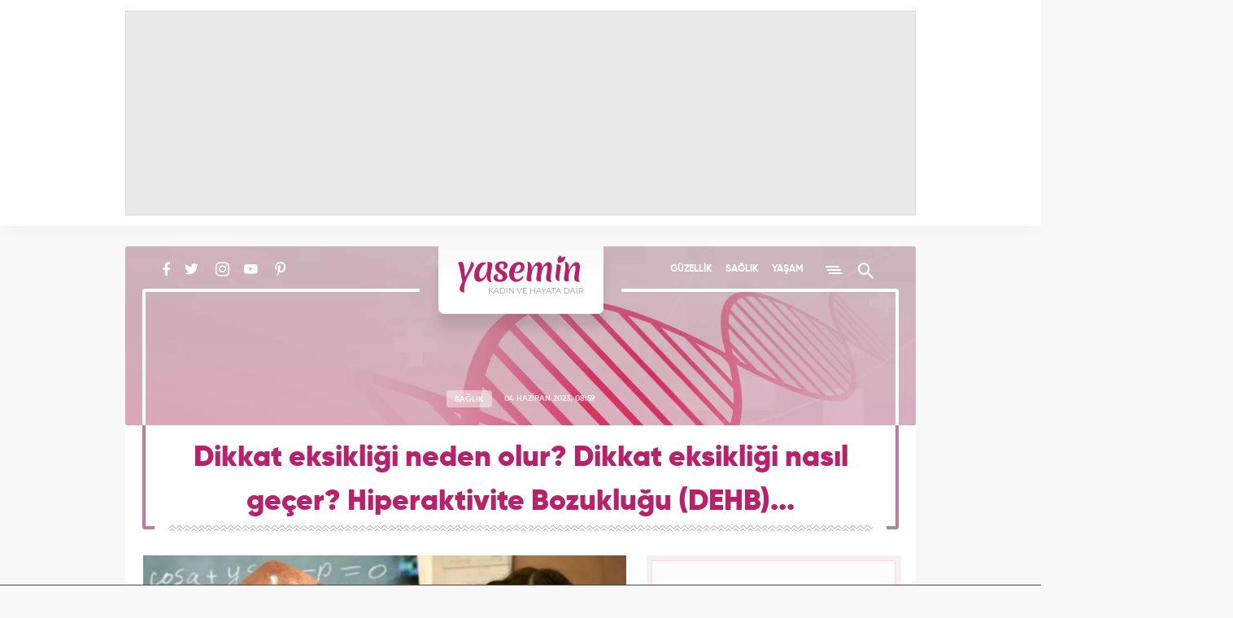

--- FILE ---
content_type: text/html; charset=UTF-8
request_url: https://www.yasemin.com/saglik/haber/2998252-dikkat-eksikligi-neden-olur-dikkat-eksikligi-nasil-gecer-hiperaktivite-bozuklugu-dehb
body_size: 18019
content:
<!doctype html>
<html lang="tr">
<head>
    <title>Dikkat eksikliği neden olur? Dikkat eksikliği nasıl geçer? Hiperaktivite Bozukluğu (DEHB)... - Sağlık Haberleri</title>

    <!-- META TAGS -->
    <meta charset="utf-8">
                <meta name="robots" content="max-image-preview:large">
        <meta name="robots" content="index, follow">
        
    <meta name="description" content="Dikkat Eksikliği Hiperaktivite Bozukluğu (DEHB), son derece &ouml;nemli akademik, sosyal ve psikiyatrik sorunlara yol a&ccedil;abilen ve olumsuz etkileri yaşam boyu s&uuml;rebil">
        <meta name="keywords" content="KADIN, SAĞLIK haberleri, Dikkat eksikliği nasıl ge&ccedil;er, Dikkat eksikliği neden olur, Sağlık Haberleri">
            <link rel="canonical" href="https://www.yasemin.com/saglik/haber/2998252-dikkat-eksikligi-neden-olur-dikkat-eksikligi-nasil-gecer-hiperaktivite-bozuklugu-dehb">
            <script>
        // Get Page Info
        var newsId     = '2998252',
            nextNewsId = '3047694',
            totalPages = 15,
            apiUrl     = "https://api.yasemin.com/",
            siteUrl    = "https://www.yasemin.com/";
    </script>
    <meta http-equiv="X-UA-Compatible" content="IE=edge, chrome=1">
    <meta name="viewport" content="width=device-width">
    <meta property="twitter:account_id" content="763039735837261824"/>
    <meta name="p:domain_verify" content="0670e142dabaf17e3c2f4c3f8f31d4c6"/>

        <!-- Open Graph -->
    <meta property="og:title" content="Dikkat eksikliği neden olur? Dikkat eksikliği nasıl ge&ccedil;er? Hiperaktivite Bozukluğu (DEHB)...">
    <meta property="og:description" content="Dikkat Eksikliği Hiperaktivite Bozukluğu (DEHB), son derece &ouml;nemli akademik, sosyal ve psikiyatrik sorunlara yol a&ccedil;abilen ve olumsuz etkileri yaşam boyu s&uuml;rebil">
    <meta property="og:site_name" content="Yasemin">
    <meta property="og:url" content="https://www.yasemin.com/saglik/haber/2998252-dikkat-eksikligi-neden-olur-dikkat-eksikligi-nasil-gecer-hiperaktivite-bozuklugu-dehb">
    <meta property="og:type" content="website">
    <meta property="og:image" content="https://i20.haber7.net/resize/1300x731//haber/haber7/photos/2023/21/dikkat_eksikligi_neden_olur_dikkat_eksikligi_nasil_gecer_1685008526_3997.jpg">
    <meta property="og:image:width" content="1300" />
    <meta property="og:image:height" content="731" />

    <!-- Twitter Card -->
    <meta name="twitter:card" content="summary">
    <meta name="twitter:url" content="https://www.yasemin.com/saglik/haber/2998252-dikkat-eksikligi-neden-olur-dikkat-eksikligi-nasil-gecer-hiperaktivite-bozuklugu-dehb">
    <meta name="twitter:title" content="Dikkat eksikliği neden olur? Dikkat eksikliği nasıl ge&ccedil;er? Hiperaktivite Bozukluğu (DEHB)...">
    <meta name="twitter:description" content="Dikkat Eksikliği Hiperaktivite Bozukluğu (DEHB), son derece &ouml;nemli akademik, sosyal ve psikiyatrik sorunlara yol a&ccedil;abilen ve olumsuz etkileri yaşam boyu s&uuml;rebil">
    <meta name="twitter:image" content="https://i20.haber7.net/resize/1300x731//haber/haber7/photos/2023/21/dikkat_eksikligi_neden_olur_dikkat_eksikligi_nasil_gecer_1685008526_3997.jpg">
    <meta name="twitter:creator" content="@yaseminkadin">
    <meta name="twitter:site" content="@yaseminkadin">

    <script type="application/ld+json">
        {
            "@context": "http://schema.org",
            "@type": "NewsArticle",
            "inLanguage": "tr-TR",
            "articleSection": "Sağlık",
            "mainEntityOfPage": {
                "@type": "WebPage",
                "@id": "https://www.yasemin.com/saglik/haber/2998252-dikkat-eksikligi-neden-olur-dikkat-eksikligi-nasil-gecer-hiperaktivite-bozuklugu-dehb"
            },
            "headline": "Dikkat eksikliği neden olur? Dikkat eksikliği nasıl ge&ccedil;er? Hiperaktivite Bozukluğu (DEHB)...",
            "alternativeHeadline": "Dikkat eksikliği neden olur? Dikkat eksikliği nasıl ge&ccedil;er? Hiperaktivite Bozukluğu (DEHB)...",
            "keywords": "kadin,saglik-haberleri,dikkat-eksikligi-nasil-gecer,dikkat-eksikligi-neden-olur",
            "image": {
                "@type": "ImageObject",
                "url": "https://i20.haber7.net/resize/1300x731//haber/haber7/photos/2023/21/dikkat_eksikligi_neden_olur_dikkat_eksikligi_nasil_gecer_1685008526_3997.jpg",
                "width": "1300",
                "height": "731"
            },
            "datePublished": "2023-06-04T08:59:00+03:00",
            "dateModified": "2023-06-04T08:59:00+03:00",
            "description": "Dikkat Eksikliği Hiperaktivite Bozukluğu (DEHB), son derece önemli akademik, sosyal ve psikiyatrik sorunlara yol açabilen ve olumsuz etkileri yaşam boyu sürebilen bir hastalıktır. Günümüzde çoğunlukla çocuklarda görülen ancak yetişkinlerde de rastlanan dikkat eksikliği hakkında merak ettiğiniz tüm soruların yanıtı haberimizde. ",
            "articleBody": "Dikkat eksikliği, kişinin dikkat süresinin kısalıp, dürtüsel davranışlarını kontrol etmede zorlanmasına bağlı olarak, detayları gözden kaçırma, fevrilik gibi ani eylemlerde bulunma, dinleme ve uyum sağlamada problem yaşamasına neden olan nörogelişimsel bozukluktur. Dikkat Eksikliği Hiperaktivite Bozukluğu (DEHB), toplumda görülme sıklığı %5-7 gibi çok yüksek orandadır, çocuklukta başlayıp %60-70 oranında, yetişkinlikte de devam edebilen bir rahatsızlıktır.  Hiperaktivite, bu sendromun önemli bir parçası olmasına rağmen tek başına dikkat eksikliği de oldukça sık görülür. Çocuklarda hiperaktivite varlığında tanı daha kolay konulabilirken sadece dikkat eksikliği olan hastalarda tanı daha geç koyulabilir. Dikkat eksikliğine sahip birçok birey, hastalığın farkına varmadan hayatını sürdürür.İLİŞKİLİ HABERDikkat eksikliği ve Hiperaktivite Bozukluğu nedir? Belirtileri neler? Tedavisi...DİKKAT EKSİKLİĞİ BELİRTİLERİ:Dikkat Eksikliği Hiperaktivite Bozukluğu DEHB’nin 3 farklı tipte belirtilerinin olduğu bilinmektedir.	DEHB’nin dikkat eksikliği tipi belirtileri;-Odaklanmakta zorluk çekmek-Dikkatini sürdürememek-Göz teması kurmamak-Aynı faaliyette uzun süre devam edememek-Çabuk sıkılmak-Detayları gözden kaçırmak-Unutkanlık-Karşısındakini dinlemekte güçlük çekmek-Özel eşyaları ve emanetleri kaybetmek-Basit yönergeleri akılda tutamamak-Sık hata yapmak	DEHB’nin hiperaktivite tipi belirtileri;-Fazla hareketlilik-Yerinde duramamak-Otururken bile eller ve ayakları sürekli hareket ettirmek-Hızlı konuşmak-Kelimeleri hatalı söylemek ve cümleleri birbirine bağlayamamak-Dinlemekte zorluk çekmek-Karşısındakinin sözünü kesmek	DEHB’nin dürtüsellik tipi belirtileri;-İsteklerin hemen karşılanmasını istemek, dayatmak-Sabırsız olmak-Düşünmeden hareket etmek-Aceleci davranmak-Sıra bekleyememek-Tepkileri kontrol edememekDİKKAT EKSİKİĞİ TEDAVİSİ NASIL YAPILIR?Dikkat eksikliği bozukluğu tanısı alan kişinin tedavisi, kişinin yaşı, cinsiyeti, var olan diğer hastalıkları ve bulguları doğrultusunda düzenlenir. Dikkat eksikliğine eşlik eden hiperaktivite varlığında farklı tedavi yöntemleri uygulanabilir. İlaçlı ve ilaçsız tedavi yöntemleri bulunan dikkat eksikliği rahatsızlığında genellikle her iki tedavi yöntemi bir arada uygulanır. İlaçsız tedavide mental ve fiziksel egzersizler önemli bir paya sahiptir.Psikolojik destek türlerinden biri olan terapi de süreç boyunca uygulanabilir. Çocuklarda ilaçsız tedavi, çocuğun aldığı terapi ve eğitimlerin yanı sıra ebeveyn eğitimi de gerektirir. Ailenin tedavi süreci boyunca anlayışlı ve sabırlı olması gerekir. Çocuğun yaptığı eylemlerin yaramazlıktan değil bir rahatsızlıktan kaynaklandığı unutulmamalıdır. Tüm bunlarla birlikte hekim, tedaviyi desteklemek amacıyla bazı ilaçlar reçete edebilir. İlaçların düzenli ve önerilen dozda kullanımının yanı sıra tedavi süreci boyunca ailenin öğretmenlerle ve ailenin hekimle sürekli olarak irtibat hâlinde olması, tedavinin sürdürülebilirliği ve etkinliği açısından önemlidir.",
            "author": {
                "@type": "Person",
                "name": "yasemin.com"
            },
            "publisher": {
                "@type": "Organization",
                "name": "yasemin.com",
                "logo": {
                    "@type": "ImageObject",
                    "url": "https://i12.haber7.net/assets/v3/yasemin/images/yasemin-logo.svg",
                    "width": 155,
                    "height": 48
                }
            }
        }
    </script>

            <link rel="preload" as="image" href="https://i20.haber7.net/resize/1300x731//haber/haber7/photos/2023/21/dikkat_eksikligi_neden_olur_dikkat_eksikligi_nasil_gecer_1685008526_3997.jpg">
    
    <script type="application/ld+json">
        {
            "@context": "https://schema.org",
            "@type": "BreadcrumbList",
            "itemListElement":
            [
                {
                    "@type": "ListItem",
                    "position": 1,
                    "item":
                    {
                        "@id": "https://www.yasemin.com",
                        "name": "Yasemin.com"
                    }
                },
                {
                    "@type": "ListItem",
                    "position": 2 ,
                    "item":
                    {
                        "@id": "https://www.yasemin.com/saglik",
                        "name": "Sağlık"
                    }
                }
            ]
        }
    </script>

    <!-- LINK -->
    <link rel="preload" href="https://i12.haber7.net/assets/v3/yasemin/css/fonts/rubik/Rubik-Regular.woff2" as="font" crossorigin>
    <link rel="preload" href="https://i12.haber7.net/assets/v3/yasemin/css/fonts/material-icon/Material-Design-Lite-Font.woff" as="font" crossorigin>
    <link rel="preload" href="https://i12.haber7.net/assets/v3/yasemin/css/fonts/gilroy/Gilroy-SemiBold.woff2" as="font" crossorigin>
    <link rel="preload" href="https://i12.haber7.net/assets/v3/yasemin/css/fonts/gilroy/Gilroy-Bold.woff2" as="font" crossorigin>

    <!-- ICONS -->
    <link rel="icon" href="https://i12.haber7.net/assets/v3/yasemin/images/favicon.png">
    <link rel="shortcut icon" href="https://i12.haber7.net/assets/v3/yasemin/images/favicon.png">
    <link rel="apple-touch-icon" href="https://i12.haber7.net/assets/v3/yasemin/images/apple-touch-icon.png">
    <link rel="apple-touch-icon" sizes="72x72" href="https://i12.haber7.net/assets/v3/yasemin/images/apple-touch-icon-72x72.png">
    <link rel="apple-touch-icon" sizes="114x114" href="https://i12.haber7.net/assets/v3/yasemin/images/apple-touch-icon-114x114.png">
    <link rel="bookmark icon" href="https://i12.haber7.net/assets/v3/yasemin/images/favicon.png" type="image/png"/>

    <!-- For Chrome Mobile To Set Browser Color -->
    <meta name="theme-color" content="#b6236c">
    <meta name="msapplication-TileColor" content="#B6236C"/>

    <!-- CSS -->
            <link rel="stylesheet" href="https://i12.haber7.net/assets/v3/yasemin/css/detail-new.min.css">
    
    <style>

    /* Slick Slider */
    .slick-slider {
        position: relative;
        display: block;
        box-sizing: border-box;
        -webkit-touch-callout: none;
        -webkit-user-select: none;
        -khtml-user-select: none;
        -moz-user-select: none;
        -ms-user-select: none;
        user-select: none;
        -ms-touch-action: pan-y;
        touch-action: pan-y;
        -webkit-tap-highlight-color: transparent;
    }

    .slick-list {
        position: relative;
        overflow: hidden;
        display: block;
        margin: 0;
        padding: 0;
    }
    .slick-list:focus {
        outline: none;
    }
    .slick-list.dragging {
        cursor: pointer;
        cursor: hand;
    }

    .slick-slider .slick-track,
    .slick-slider .slick-list {
        -webkit-transform: translate3d(0, 0, 0);
        -moz-transform: translate3d(0, 0, 0);
        -ms-transform: translate3d(0, 0, 0);
        -o-transform: translate3d(0, 0, 0);
        transform: translate3d(0, 0, 0);
    }

    .slick-track {
        position: relative;
        left: 0;
        top: 0;
        display: block;
    }
    .slick-track:before, .slick-track:after {
        content: "";
        display: table;
    }
    .slick-track:after {
        clear: both;
    }
    .slick-loading .slick-track {
        visibility: hidden;
    }

    .slick-slide {
        float: left;
        height: 100%;
        outline: none;
        min-height: 1px;
        display: none;
    }
    [dir=rtl] .slick-slide {
        float: right;
    }
    .slick-slide img {
        display: block;
    }
    .slick-slide.slick-loading img {
        display: none;
    }
    .slick-slide.dragging img {
        pointer-events: none;
    }
    .slick-initialized .slick-slide {
        display: block;
    }
    .slick-loading .slick-slide {
        visibility: hidden;
    }
    .slick-vertical .slick-slide {
        display: block;
        height: auto;
        border: 1px solid transparent;
    }

    .slick-arrow.slick-hidden {
        display: none;
    }

    .slick-prev,
    .slick-next {
        position: absolute;
        display: block;
        height: 20px;
        width: 20px;
        line-height: 0px;
        font-size: 0px;
        cursor: pointer;
        background: transparent;
        color: transparent;
        top: 50%;
        -webkit-transform: translate(0, -50%);
        -ms-transform: translate(0, -50%);
        transform: translate(0, -50%);
        padding: 0;
        border: none;
        outline: none;
    }
    .slick-prev:hover, .slick-prev:focus,
    .slick-next:hover,
    .slick-next:focus {
        outline: none;
        background: transparent;
        color: transparent;
    }
    .slick-prev:hover:before, .slick-prev:focus:before,
    .slick-next:hover:before,
    .slick-next:focus:before {
        opacity: 1;
    }
    .slick-prev.slick-disabled:before,
    .slick-next.slick-disabled:before {
        opacity: 0.25;
    }
    .slick-prev:before,
    .slick-next:before {
        font-family: "slick";
        font-size: 20px;
        line-height: 1;
        color: white;
        opacity: 0.75;
        -webkit-font-smoothing: antialiased;
        -moz-osx-font-smoothing: grayscale;
    }

    .slick-prev {
        left: -25px;
    }
    [dir=rtl] .slick-prev {
        left: auto;
        right: -25px;
    }
    .slick-prev:before {
        content: "←";
    }
    [dir=rtl] .slick-prev:before {
        content: "→";
    }

    .slick-next {
        right: -25px;
    }
    [dir=rtl] .slick-next {
        left: -25px;
        right: auto;
    }
    .slick-next:before {
        content: "→";
    }
    [dir=rtl] .slick-next:before {
        content: "←";
    }

    .slick-dotted.slick-slider {
        margin-bottom: 25px;
    }

    .slick-dots {
        position: absolute;
        bottom: -25px;
        list-style: none;
        display: block;
        text-align: center;
        padding: 0;
        margin: 0;
        width: 100%;
    }
    .slick-dots li {
        position: relative;
        display: inline-block;
        height: 20px;
        width: 20px;
        margin: 0 5px;
        padding: 0;
        cursor: pointer;
    }
    .slick-dots li button {
        border: 0;
        background: transparent;
        display: block;
        height: 20px;
        width: 20px;
        outline: none;
        line-height: 0px;
        font-size: 0px;
        color: transparent;
        padding: 5px;
        cursor: pointer;
    }
    .slick-dots li button:hover, .slick-dots li button:focus {
        outline: none;
    }
    .slick-dots li button:hover:before, .slick-dots li button:focus:before {
        opacity: 1;
    }
    .slick-dots li button:before {
        position: absolute;
        top: 0;
        left: 0;
        content: "•";
        width: 20px;
        height: 20px;
        font-family: "slick";
        font-size: 6px;
        line-height: 20px;
        text-align: center;
        color: black;
        opacity: 0.25;
        -webkit-font-smoothing: antialiased;
        -moz-osx-font-smoothing: grayscale;
    }
    .slick-dots li.slick-active button:before {
        color: black;
        opacity: 0.75;
    }



    @media (max-width: 768px) {
        .highlights-big--bottom>a {height: auto;}
        .highlights-big--bottom>a img {width: 100%;height: auto;}
        .highlights-big--bottom>a .title {
            width: 100%;bottom: 0;color: #fff;padding-top: 10px;padding-bottom: 22px;position: absolute;
            background: linear-gradient(0deg, #903460, transparent);
        }
        .subdetail-content_left--bottom .tag>div {overflow: hidden;height: 77px;}
    }
    .subdetail-content_left p.description {font-weight: bold;}
    .social-media {padding-left: 21px;}  .social-media, .main-menu {width: 350px;}

    .headline-slider .slick-list:before {padding-top: none;z-index: 1;position: absolute;background: linear-gradient(to bottom, rgba(0, 0, 0, .3), transparent);width: 100%;height: 40%;content: "";top: 0;left: 0;pointer-events: none}
    .headline-slider-frame .container:before,
    .headline-slider-frame .container:after { background: #fff;display: block;width: 4px;height: calc(100% - 86px);position: absolute;top: 55px;z-index: 2;}
    .headline-slider-frame .container:before {left: 30px;}
    .headline-slider-frame .container:after {right: 30px;}

    @media (min-width: 320px) and (max-width: 991px) {
        .main-menu {width: 100%;}.headline-slider-frame .container:before,.headline-slider-frame .container:after, .headline-slider .slick-dots:after, .headline-slider .slick-dots:before {display: none;}.headline-slider-item .title{bottom: 55px;}
    }
    @media (min-width: 320px) and (max-width: 449px) {
        .headline-slider {min-height: 300px; height: auto;}.headline-slider-item{overflow: hidden;}.headline-slider-item img {width: 120%; margin-left: -10%; max-height: 300px;}.headline-slider-item h3 {font-size: 20px;line-height: 24px;padding: 17px 22px;}
    }
    @media (min-width: 450px) and (max-width: 991px) {.headline-slider {min-height: 300px; height: auto;}}

    .kadin-girisimciler-menu {position: relative; margin-top: 7px;  width: 110px; height: 26px; overflow: hidden; text-indent: -999px; }
    .kadin-girisimciler-menu:before {display: none;}
    .kadin-girisimciler-social {vertical-align: sub;}

    .related-news-image img {width: 270px;height: 142px;}
    .subdetail-content_left img {max-width: 100%;height: auto !important;}
    .subdetail-content_left .related-news-content span.title {color: #cc7b9d;font-size: 13px;letter-spacing: 1.25px;font-family: "Gilroy Bold",sans-serif;display: block;}
    @media (max-width: 768px) {.related-news-image img {width: 165px;height: 100% !important;} .subdetail-content_left .related-news img {width: 165px !important;}}

    .video-embed-iframe{min-height: 400px;}
    .masthead, .masthead > div {text-align: center;display: flex;justify-content: center; align-items: center;}

    .discover-item {overflow: hidden;}
    .discover-item img {position: absolute;top: 0; left: 0;}
    .discover-item h2 {position: relative;z-index: 1;}

    .content-ad {border-radius: 2px;background: #f8eff3;padding: 6px 5px;}
    .content-ad .content {width: 300px;min-height: 250px;margin: 0 auto;border: 1px solid #efdce5;background: #fcfcfc;}
    .content-ad .content, .sidebar-ad .content {text-align: center;}

    .subhead-banner.life {background: url("https://i12.haber7.net/assets/v3/yasemin/images/cover/life2-banner.jpg?2") center center/cover no-repeat;}
    .subhead-banner.health {background: url("https://i12.haber7.net/assets/v3/yasemin/images/cover/health-banner.jpg") center center/cover no-repeat;}
    .subhead-banner.diet {background: url("https://i12.haber7.net/assets/v3/yasemin/images/cover/diet-banner.jpg") center center/cover no-repeat;}
    .subhead-banner.mom-child {background: url("https://i12.haber7.net/assets/v3/yasemin/images/cover/mom-child-banner.jpg") center center/cover no-repeat;}
    .subhead-banner.decoration {background: url("https://i12.haber7.net/assets/v3/yasemin/images/cover/decoration-banner.jpg") center center/cover no-repeat;}
    .subhead-banner.fashion {background: url("https://i12.haber7.net/assets/v3/yasemin/images/cover/fashion-banner.jpg") center center/cover no-repeat;}
    .subhead-banner.magazine {background: url("https://i12.haber7.net/assets/v3/yasemin/images/cover/magazine-banner.jpg") center center/cover no-repeat;}
    .subhead-banner.practical {background: url("https://i12.haber7.net/assets/v3/yasemin/images/cover/practical-banner.jpg?3") center center/cover no-repeat;}

    .home-widgets--psikolog {background: url("https://i12.haber7.net/assets/v3/yasemin/images/home/bg-psikolog.jpg") top left no-repeat;background-size: 100%;width: 100%;height: 153px;}

    .masthead-top.isSticky {height: 278px;}
    .masthead-top.isSticky .masthead {position: fixed; z-index: 999;}
    .masthead-top.isSticky .masthead:before { position: fixed; content: ""; top: 0; height: 278px; left: 0; right: 0; background: rgba(110, 10, 58, .40); z-index: -1;}
    .masthead-script{position: relative; z-index: 9999;}
    @media (min-width: 320px) and (max-width: 991px) {
        .masthead-top.isSticky, .masthead-top.isSticky .masthead:before {height: 130px;}
        .masthead-top.isSticky .masthead {width: calc(100% - 18px);}
    }
    .mobile-inner-masthead {text-align: center;background: white; height: 100px; padding-bottom: 10px;box-sizing: content-box;}
    .mobile-inner-masthead > div {display: inline-block;}

    .site-search .search-input {outline: none;}

    /* Headline Slider Slick */
    .headline-slider .slider-arrow {
        width: 55px;
        height: 85px;
        top: 50%;
        z-index: 3;
        margin: -42px 0 0;
        position: absolute;
        cursor: pointer;
        -webkit-transition: .4s;
        transition: .4s;
        background-size: 19px;
        background-repeat: no-repeat;
        background-position: 50% 50%;
    }
    .headline-slider .slider-arrow:hover {
        -webkit-transform: scale(1.15);
        -ms-transform: scale(1.15);
        transform: scale(1.15)
    }
    .headline-slider .slider-arrow.prev {
        left: 33px;
        background-image: url('https://i12.haber7.net/assets/v3/yasemin/images/chevron-left.svg')
    }
    .headline-slider .slider-arrow.next {
        right: 33px;
        background-image: url('https://i12.haber7.net/assets/v3/yasemin/images/chevron-right.svg')
    }
    @media (min-width: 320px) and (max-width: 991px) {
        .headline-slider .slider-arrow {top: 45%}
        .headline-slider .slider-arrow.prev {left: 0}
        .headline-slider .slider-arrow.next {right: 0}
    }

    .headline-slider .slick-dots {
        bottom: 12px;
        height: 30px;
    }
    .headline-slider .slick-dots:after,
    .headline-slider .slick-dots:before {
        content: "";
        position: absolute;
        width: -webkit-calc(50% - 200px);
        width: calc(50% - 200px);
        bottom: 15px;
        height: 4px;
        background-color: #fff;
        z-index: 3
    }
    .headline-slider .slick-dots:before {
        left: 22px;
        -webkit-border-bottom-left-radius: 4px;
        border-bottom-left-radius: 4px
    }
    .headline-slider .slick-dots:after {
        right: 22px;
        -webkit-border-bottom-right-radius: 4px;
        border-bottom-right-radius: 4px
    }
    .headline-slider .slick-dots li {
        width: initial;
        height: initial;
        margin: initial;
        vertical-align: middle;
    }
    .headline-slider .slick-dots li + li {
        margin-left: 10px;
    }
    .headline-slider .slick-dots li button {
        background-color: rgba(255,255,255,.8);
        border-radius: 50%;
        width: 12px;
        height: 12px;
    }
    .headline-slider .slick-dots li button:before {
        display: none;
    }
    .headline-slider .slick-dots li button:hover {
        color: #E05979;
    }
    .headline-slider .slick-dots li.slick-active button {
        background-color: rgba(182,35,108,.8);
    }

    /* Multimedia Slider Slick */
    .multimedia-carousel .slider-arrow {
        height: 34px;
        width: 34px;
        top: 85px;
        z-index: 3;
        position: absolute;
        cursor: pointer;
        transition: .4s;
        background-size: 18px;
        background-repeat: no-repeat;
        background-position: 50% 50%;
    }
    .multimedia-carousel .slider-arrow.prev:hover {
        left: -5px;
    }
    .multimedia-carousel .slider-arrow.next:hover {
        right: -5px;
    }
    .multimedia-carousel .slider-arrow.prev {
        left: 0;
        background-image: url('https://i12.haber7.net/assets/v3/yasemin/images/chevron-colored-left.svg')
    }
    .multimedia-carousel .slider-arrow.next {
        right: 0;
        background-image: url('https://i12.haber7.net/assets/v3/yasemin/images/chevron-colored-right.svg')
    }
    @media (min-width: 320px) and (max-width: 991px) {

        .multimedia .multimedia-carousel--cover img {
            width: 100%;
            height: 100%;
        }

        .multimedia .multimedia-carousel--item {
            width: 130px;
        }
    }

    .pageskin-item > div {
        display: inline-block !important;
    }

    /* Next Page Hide Elements */
    .infinite-item + .infinite-item [next-page-hide], .site-footer[next-page-hide] {
        display: none;
    }

    /* Infinity Scroll Loading */
    .scroller-status {
        width: 100%;
        text-align: center;
        padding-top: 40px;
        padding-bottom: 40px;
    }

    .scroller-status span {
        display: block;
        opacity: 0;
        font-size: 13px;
        font-weight: bold;
        letter-spacing: 2px;
        color: #6c123c;
        margin-top: 8px;
        transition: opacity .5s;
    }

    .scroller-status[style="display: block;"] span {opacity: 1;}

    .sidebar {top: 15px;position: sticky;}

    .sidebar-column {
        height: 100%;
    }
    @media (max-width: 991px) {
        .sidebar {
            position: static;
        }
        .sidebar-column {
            height: auto;
        }
        .discover-item img {
            width: 100%;
            height: auto;
        }
        .headline-slider {
            max-height: 300px !important;
        }
    }

    .comment-list--item .activity .reply-button {
        line-height: 16px;
    }

    .comment-list--item .activity > .error {
        color: #b62323 !important;
    }

    .comment-list--item .activity > .success {
        color: #23b652 !important;
    }

    /* Fix CLS */
    .headline-slider {max-height: 538px;overflow: hidden;}

    .sidebar-interesting {min-height: 520px;}
    .sidebar-interesting .tem_head {display: none !important;}
    .sidebar-interesting .native_ads {margin-top: -10px !important;}
    .sidebar-interesting div.in-read ul.native_ads li:last-child {margin-bottom: 0 !important;}
    .sidebar-interesting div.in-read ul.native_ads li .img-bg {border-radius: 2px}

</style>
    
    <!-- DFP -->
    <script src='https://www.googletagservices.com/tag/js/gpt.js' async='async'></script>
    <script>
        var googletag      = googletag || {};
            googletag.cmd  = googletag.cmd || [];

        var mainAnalyticsUA = 'G-XTXFNCLBTS',
            getDeviceType   = screen.width < 991 ? 'mobile' : 'desktop';

        // Define DFP Variables
        var dfpSlotName_pageSkin_left, dfpSlotName_pageSkin_right, dfpSlotName_mobile_masthead, dfpSlotName_mobile_sidebar_1,
            dfpSlotName_mobile_sidebar_2, dfpSlotName_desktop_sidebar_1, dfpSlotName_desktop_sidebar_2 = '';

        googletag.cmd.push(function() {

            
    // Define DFP Slot Name
    dfpSlotName_pageSkin_left     = '/324749355,86335799/Yasemin_Desktop/Saglik_160x600_Sol',
    dfpSlotName_pageSkin_right    = '/324749355,86335799/Yasemin_Desktop/Saglik_160x600_Sag',
    dfpSlotName_desktop_masthead  = '/324749355,86335799/Yasemin_Desktop/Saglik_Masthead_1',
    dfpSlotName_mobile_masthead   = '/324749355,86335799/Yasemin_Mobile/Saglik_320x100',
    dfpSlotName_mobile_sidebar_1  = '/324749355,86335799/Yasemin_Mobile/Saglik_300x250_1',
    dfpSlotName_mobile_sidebar_2  = '/324749355,86335799/Yasemin_Mobile/Saglik_300x250_2',
    dfpSlotName_mobile_sidebar_3  = '/324749355,86335799/Yasemin_Mobile/Saglik_300x250_3',
    dfpSlotName_desktop_sidebar_1 = '/324749355,86335799/Yasemin_Desktop/Saglik_300x250',
    dfpSlotName_desktop_sidebar_2 = '/324749355,86335799/Yasemin_Desktop/Saglik_300x250_2';

    
        if (getDeviceType == 'desktop') {

        // Masthead
        googletag.defineSlot(dfpSlotName_desktop_masthead, [[970, 250]], 'dfp-detail-masthead-web').addService(googletag.pubads());

        // 300x250
        googletag.defineSlot(dfpSlotName_desktop_sidebar_1, [[300, 250], [250, 250]], 'dfp-detail-300x250').addService(googletag.pubads());
        googletag.defineSlot(dfpSlotName_desktop_sidebar_2, [[300, 250], [250, 250]], 'dfp-detail-300x250-2').addService(googletag.pubads());

        // PageSkin
        googletag.defineSlot(dfpSlotName_pageSkin_left, [[300, 600], [160, 600], [120, 600]], 'dfp-160x600-left').addService(googletag.pubads());
        googletag.defineSlot(dfpSlotName_pageSkin_right, [[300, 600], [160, 600], [120, 600]], 'dfp-160x600-right').addService(googletag.pubads());

        } else {

            // Masthead Mobile
            googletag.defineSlot(dfpSlotName_mobile_masthead, [[320, 100], [320, 50]], 'dfp-detail-masthead-mobile').addService(googletag.pubads());

            // 300x250 Mobile
            googletag.defineSlot(dfpSlotName_mobile_sidebar_1, [[300, 250], [250, 250]], 'dfp-detail-mobile-300x250-1').addService(googletag.pubads());
            googletag.defineSlot(dfpSlotName_mobile_sidebar_2, [[300, 250], [250, 250]], 'dfp-detail-mobile-300x250-2').addService(googletag.pubads());
            googletag.defineSlot(dfpSlotName_mobile_sidebar_3, [[300, 250], [250, 250]], 'dfp-detail-mobile-300x250-3').addService(googletag.pubads());

            // Sticky Mobile
            var stickySlot = googletag.defineSlot('/324749355,86335799/Yasemin_Mobile/Sticky', [[320, 100], [320, 50]], 'dfp-sticky-mobile-2').addService(googletag.pubads());

            if (typeof stickySlot != "undefined") {
                setInterval(function(){
                    if(document.visibilityState == "visible"){
                        googletag.pubads().refresh([stickySlot]);
                    }
                }, 30000);
            }
        }

        if (getDeviceType == 'desktop') {
            googletag.defineOutOfPageSlot('/324749355,86335799/Yasemin_Desktop/OOP_Detay', 'dfp-oop').addService(googletag.pubads());
        } else {
            googletag.defineOutOfPageSlot('/324749355,86335799/Yasemin_Mobile/OOP_Detay', 'dfp-oop').addService(googletag.pubads());
        }
        googletag.pubads().setTargeting('yasemin_kategori', ['Sağlık']).setTargeting('contentid', ['2998252']);

                            var interstitialslot = googletag.defineOutOfPageSlot('/324749355,86335799/Yasemin_Mobile/interstitial', googletag.enums.OutOfPageFormat.INTERSTITIAL);
                if (interstitialslot) {
                    // Enable optional interstitial triggers
                    interstitialslot.addService(googletag.pubads()).setConfig({
                        interstitial: {
                            triggers: {
                                navBar: true,
                                unhideWindow: true,
                            },
                        },
                    });
                }
            
            // Control
            googletag.pubads().collapseEmptyDivs();
            googletag.pubads().enableSingleRequest();

            // googletag.pubads().disableInitialLoad();
            googletag.enableServices();
        });

    </script>

    <script async="async" src="https://makroo.haber7.net/creative/makroo-hb.js"></script>

    <!-- Pinterest Tag -->
    <script>
        !function(e){if(!window.pintrk){window.pintrk = function () {
            window.pintrk.queue.push(Array.prototype.slice.call(arguments))};var
            n=window.pintrk;n.queue=[],n.version="3.0";var
            t=document.createElement("script");t.async=!0,t.src=e;var
            r=document.getElementsByTagName("script")[0];
            r.parentNode.insertBefore(t,r)}}("https://s.pinimg.com/ct/core.js");
            pintrk('load', '2613237537854', {em: '<user_email_address>'});
            pintrk('page');
    </script>

    <noscript>
        <img height="1" width="1" style="display:none;" alt=""
             src="https://ct.pinterest.com/v3/?event=init&tid=2613237537854&pd[em]=<hashed_email_address>&noscript=1" />
    </noscript>
    <!-- end Pinterest Tag -->

    <style>
        #dfp-sticky-mobile, #dfp-sticky-mobile-2 {
            z-index: 999999999;
            height:auto !important;
            background-color:white !important;
            border-top:1px solid !important;
        }
    </style>

</head>
<body >

<!-- Infinite News - Before -->
<div class="infinite-content">
    <div class="infinite-item" data-pagination-next="/magazin/haber/3047694-6-yasinda-olduruldu-gazzenin-sessiz-cigligi-hind-rajabin-sesi-oscar-yolunda?next=true" data-title="Dikkat eksikliği neden olur? Dikkat eksikliği nasıl ge&ccedil;er? Hiperaktivite Bozukluğu (DEHB)... - Sağlık Haberleri" data-next-news-id="3047694">


<div class="masthead-script visible-md visible-lg">
    <!-- Masthead - Top -->
    <div class="masthead-top isFirstMasthead ">
        <div class="container">
            <div class="masthead">
                    <div id="dfp-oop" style="position: fixed; top: 0px; left: 0px; width: 0px; height: 0px;"> <script>  googletag.cmd.push(function() { googletag.display('dfp-oop'); }); </script> </div>

            <div id="dfp-detail-masthead-web" style="width:970px; height:250px;" class="visible-md visible-lg">
            <script>
                if (getDeviceType == 'desktop') { googletag.cmd.push(function() { googletag.display('dfp-detail-masthead-web'); }); }
            </script>
        </div>
                </div>
        </div>
    </div>
</div>


<!-- Header -->
<header class="site-header" >
    <div class="container">
        <div class="social-media" next-page-hide>
            <a href="https://www.facebook.com/Yasemincom-551840041644742/" class="faceook" title="Yasemin Facebook'ta" target="_blank" rel="noopener"><i class="zmdi zmdi-facebook"></i></a>
            <a href="https://twitter.com/yaseminkadin" class="twitter" title="Yasemin Twitter'da" target="_blank" rel="noopener"><i class="zmdi zmdi-twitter"></i></a>
             <a href="https://www.instagram.com/yaseminkadin/" class="instagram" title="Yasemin Instagram'da" target="_blank" rel="noopener"><i class="zmdi zmdi-instagram"></i></a>
             <a href="https://www.youtube.com/channel/UC0k_W9b3pjgb1cNw7Uxg82g" class="youtube" title="Yasemin YouTube'ta" target="_blank" rel="noopener"><i class="zmdi zmdi-youtube-play"></i></a>
             <a href="https://tr.pinterest.com/yaseminkadin/" class="pinterest" title="Yasemin Pinterest'te" target="_blank" rel="noopener"><i class="zmdi zmdi-pinterest"></i></a>

                    </div>
        <a href="https://www.yasemin.com/" title="Yasemin" class="logo">
            <img src="https://i12.haber7.net/assets/v3/yasemin/images/yasemin-logo.svg" width="155" height="48" alt="Yasemin">
        </a>
        <div class="main-menu" next-page-hide>
            <a href="/guzellik" title="Yasemin Güzellik Haberleri">GÜZELLİK</a>
            <a href="/saglik" title="Yasemin Sağlık Haberleri">SAĞLIK</a>
            <a href="/yasam" title="Yasemin Yaşam Haberleri">YAŞAM</a>
            <span class="menu-button" title="Menü"><i></i></span>
            <span class="search-button" title="Arama Yap"><i class="zmdi zmdi-search"></i></span>
        </div>
        <div class="site-menu">
            <a href="/guzellik" title="Yasemin Güzellik Haberleri">GÜZELLİK</a>
            <a href="/saglik" title="Yasemin Sağlık Haberleri">SAĞLIK</a>
            <a href="/yasam" title="Yasemin Yaşam Haberleri">YAŞAM</a>
            <a href="/moda" title="Yasemin Moda Haberleri">MODA</a>
            <a href="/diyet" title="Yasemin Diyet Haberleri">DİYET</a>
            <a href="/annecocuk" title="Yasemin Anne-Çocuk Haberleri">ANNE - ÇOCUK</a>
            <a href="/yemek" title="Yasemin Yemek Haberleri">YEMEK</a>
            <a href="/kesfet" title="Yasemin Keşfet Haberleri">KEŞFET</a>
            <a href="/masiva" title="Yasemin Masiva Haberleri">MASİVA</a>
            <!-- Mobile Ads -->
                    </div>

        <div class="site-search">
            <form method="GET" action="/arama" target="_top">
                <input type="search" placeholder="Ne Aramıştınız?" name="q" class="search-input">

                <div class="submit-input">
                    <input type="submit" value="">
                </div>
            </form>
        </div>
    </div>
</header>

<!-- PageSkin -->
<div class="container">
    <div class="pageskin"  data-sticky="detail"  >

                                    <!-- PageSkin - Left -->
                <div class="pageskin-item left">

                    <div id="dfp-160x600-left">
                        <script>
                            if (getDeviceType == 'desktop') {
                                googletag.cmd.push(function () {
                                    googletag.display('dfp-160x600-left');
                                });
                            }
                        </script>
                    </div>

                </div>
                <!-- PageSkin - Right -->
                <div class="pageskin-item right">

                    <div id="dfp-160x600-right">
                        <script>
                            if (getDeviceType == 'desktop') {
                                googletag.cmd.push(function () {
                                    googletag.display('dfp-160x600-right');
                                });
                            }
                        </script>
                    </div>

                </div>
                    

    </div>
</div>
<!-- Sub Head -->
<div class="subhead">
    <div class="container">

        <div class="subhead-banner health">
            <div class="subhead-banner--border">
                <h3 class="subhead-banner--date">
                    <span><a href="https://www.yasemin.com/saglik" title="SAĞLIK" style="color: inherit;">SAĞLIK</a></span>04 HAZİRAN 2023, 08:59
                </h3>
            </div>
        </div>

        <!-- Title -->
        <div class="subhead-top3">
            <h1 class="subhead-top3--text">Dikkat eksikliği neden olur? Dikkat eksikliği nasıl geçer? Hiperaktivite Bozukluğu (DEHB)...</h1>
        </div>

        <!-- Mobile Masthead -->
                    <div class="mobile-inner-masthead hidden-md hidden-lg">
                <div id="dfp-detail-masthead-mobile" class="inline-block">
                    <script>
                        if (getDeviceType == 'mobile') { googletag.cmd.push(function() { googletag.display('dfp-detail-masthead-mobile'); }); }
                    </script>
                </div>
            </div>
        
    </div>
</div>

<!-- Main Content -->
<main class="main-content">
    <div class="container">

        <div class="subdetail-content flex">
            <div class="row">

                <!-- Content -->
                <div class="col-md-8">
                    <article class="subdetail-content_left">
                        <img src="https://i20.haber7.net/resize/1300x788//haber/haber7/photos/2023/21/dikkat_eksikligi_neden_olur_dikkat_eksikligi_nasil_gecer_1685008526_3997.jpg" alt="Dikkat eksikliği neden olur? Dikkat eksikliği nasıl ge&ccedil;er? Hiperaktivite Bozukluğu (DEHB)..." width="594" height="360">
                        <p class="description">Dikkat Eksikliği Hiperaktivite Bozukluğu (DEHB), son derece önemli akademik, sosyal ve psikiyatrik sorunlara yol açabilen ve olumsuz etkileri yaşam boyu sürebilen bir hastalıktır. Günümüzde çoğunlukla çocuklarda görülen ancak yetişkinlerde de rastlanan dikkat eksikliği hakkında merak ettiğiniz tüm soruların yanıtı haberimizde. </p>

                        <!-- Spot - 300x250 -->
                        <div class="content-ad hidden-md hidden-lg mt20">
                            <div class="content">

                                                                    <div id="dfp-detail-mobile-300x250-1" style="width:300px;">
                                        <script>
                                            if (getDeviceType == 'mobile') { googletag.cmd.push(function() { googletag.display('dfp-detail-mobile-300x250-1'); }); }
                                        </script>
                                    </div>
                                
                            </div>
                        </div>

                        <div id="outStreamAds">
                            <div id="outstream"></div>

                            <script>
                                    var scripts = document.getElementsByTagName('body')[0];
                                    var s = document.createElement('script');
                                    if (getDeviceType == 'desktop') {
                                        document.getElementById('outstream').innerHTML='<div id="div-vme-os-1587055302929" class="mt10" site-id="MTAyMg==" data-sticky=\'{"width": "336px", "height":"280px", "position":"right"}\' data-muted="true"></div>';
                                        s.src = "https://outstream.cdn.vidyome.com/builds/ima.js?1587055302929";
                                    } else {
                                        document.getElementById('outstream').innerHTML='<div id="div-vme-os-1587055302928" class="mt10" site-id="MTAyMg==" data-sticky=\'{"width": "100%", "height":"100px", "position":"top", "theme":"youtube"}\' data-muted="true">';
                                        s.src = "https://outstream.cdn.vidyome.com/builds/ima.js?1587055302928";
                                    }
                                    scripts.parentNode.insertBefore(s, scripts);
                            </script>
                        </div>

                        
                        
                        <p>Dikkat eksikliği, kişinin dikkat süresinin kısalıp, dürtüsel davranışlarını kontrol etmede zorlanmasına bağlı olarak, detayları gözden kaçırma, fevrilik gibi ani eylemlerde bulunma, dinleme ve uyum sağlamada problem yaşamasına neden olan nörogelişimsel bozukluktur. Dikkat Eksikliği Hiperaktivite Bozukluğu (DEHB), toplumda görülme sıklığı <strong>%5-7</strong> gibi çok yüksek orandadır, çocuklukta başlayıp <strong>%60-70</strong> oranında, yetişkinlikte de devam edebilen bir rahatsızlıktır.  Hiperaktivite, bu sendromun önemli bir parçası olmasına rağmen tek başına dikkat eksikliği de oldukça sık görülür. Çocuklarda hiperaktivite varlığında tanı daha kolay konulabilirken sadece dikkat eksikliği olan hastalarda tanı daha geç koyulabilir. Dikkat eksikliğine sahip birçok birey, hastalığın farkına varmadan hayatını sürdürür.</p>

<p><img alt="DİKKAT EKSİKLİĞİ BELİRTİLERİ:" src="https://i11.haber7.net//haber/haber7/photos/2023/21/n1UZg_1685008578_3762.jpg" style="height:396px; width:594px" width="594" height="396" ></img><div class="img-cover-info">DİKKAT EKSİKLİĞİ BELİRTİLERİ:</div></p>

<p><a class="related-news" href="https://www.yasemin.com/cocuk/haber/2895887-dikkat-eksikligi-ve-hiperaktivite-bozuklugu-nedir-belirtileri-neler-tedavisi" title="Dikkat eksikliği ve Hiperaktivite Bozukluğu nedir? Belirtileri neler? Tedavisi..."><span class="related-news-image"><img alt="Dikkat eksikliği ve Hiperaktivite Bozukluğu nedir? Belirtileri neler? Tedavisi..." src="https://i11.haber7.net//haber/haber7/thumbs_big//2019/37/dikkat_eksikligi_ve_hiperaktivite_bozuklugu_nedir_belirtileri_neler_tedavisi_1568277918_209.jpg" style="max-width:unset !important" ></img></span><span class="related-news-content"><span class="title">İLİŞKİLİ HABER</span><span class="news-title">Dikkat eksikliği ve Hiperaktivite Bozukluğu nedir? Belirtileri neler? Tedavisi...</span></span></a></p>

<p><span style="color:#800080"><strong>DİKKAT EKSİKLİĞİ BELİRTİLERİ:</strong></span></p>

<p>Dikkat Eksikliği Hiperaktivite Bozukluğu DEHB’nin 3 farklı tipte belirtilerinin olduğu bilinmektedir.</p>

<ul>
	<li><strong>DEHB’nin dikkat eksikliği tipi belirtileri;</strong></li>
</ul>

<p>-Odaklanmakta zorluk çekmek</p>

<p>-Dikkatini sürdürememek</p>

<p>-Göz teması kurmamak</p>

<p>-Aynı faaliyette uzun süre devam edememek</p>

<p>-Çabuk sıkılmak</p>

<p>-Detayları gözden kaçırmak</p>

<p>-Unutkanlık</p>

<p>-Karşısındakini dinlemekte güçlük çekmek</p>

<p>-Özel eşyaları ve emanetleri kaybetmek</p>

<p>-Basit yönergeleri akılda tutamamak</p>

<p>-Sık hata yapmak</p>

<p><img alt="DEHB’nin dikkat eksikliği tipi belirtileri;" src="https://i11.haber7.net//haber/haber7/photos/2023/21/zjTOm_1685008605_9952.jpg" style="height:446px; width:594px" width="594" height="446" ></img><div class="img-cover-info">DEHB’nin dikkat eksikliği tipi belirtileri;</div></p>

<ul>
	<li><strong>DEHB’nin hiperaktivite tipi belirtileri;</strong></li>
</ul>

<p>-Fazla hareketlilik</p>

<p>-Yerinde duramamak</p>

<p>-Otururken bile eller ve ayakları sürekli hareket ettirmek</p>

<p>-Hızlı konuşmak</p>

<p>-Kelimeleri hatalı söylemek ve cümleleri birbirine bağlayamamak</p>

<p>-Dinlemekte zorluk çekmek</p>

<p>-Karşısındakinin sözünü kesmek</p>

<p><img alt="DEHB’nin hiperaktivite tipi belirtileri;" src="https://i11.haber7.net//haber/haber7/photos/2023/21/14oJ5_1685008672_9661.jpg" style="height:394px; width:594px" width="594" height="394" ></img><div class="img-cover-info">DEHB’nin hiperaktivite tipi belirtileri;</div></p>

<ul>
	<li><strong>DEHB’nin dürtüsellik tipi belirtileri;</strong></li>
</ul>

<p>-İsteklerin hemen karşılanmasını istemek, dayatmak</p>

<p>-Sabırsız olmak</p>

<p>-Düşünmeden hareket etmek</p>

<p>-Aceleci davranmak</p>

<p>-Sıra bekleyememek</p>

<p>-Tepkileri kontrol edememek</p>

<p style="text-align:center"><span style="color:#800080"><strong>DİKKAT EKSİKİĞİ TEDAVİSİ NASIL YAPILIR?</strong></span></p>

<p>Dikkat eksikliği bozukluğu tanısı alan kişinin tedavisi, kişinin yaşı, cinsiyeti, var olan diğer hastalıkları ve bulguları doğrultusunda düzenlenir. Dikkat eksikliğine eşlik eden hiperaktivite varlığında farklı tedavi yöntemleri uygulanabilir. İlaçlı ve ilaçsız tedavi yöntemleri bulunan dikkat eksikliği rahatsızlığında genellikle her iki tedavi yöntemi bir arada uygulanır. İlaçsız tedavide mental ve fiziksel egzersizler önemli bir paya sahiptir.</p>

<p><img src="https://i11.haber7.net//haber/haber7/photos/2023/21/mru4z_1685009011_3771.jpg" style="height:396px; width:594px" width="594" height="396" ></img></p>

<p>Psikolojik destek türlerinden biri olan terapi de süreç boyunca uygulanabilir. Çocuklarda ilaçsız tedavi, çocuğun aldığı terapi ve eğitimlerin yanı sıra ebeveyn eğitimi de gerektirir. Ailenin tedavi süreci boyunca anlayışlı ve sabırlı olması gerekir. Çocuğun yaptığı eylemlerin yaramazlıktan değil bir rahatsızlıktan kaynaklandığı unutulmamalıdır. Tüm bunlarla birlikte hekim, tedaviyi desteklemek amacıyla bazı ilaçlar reçete edebilir. İlaçların düzenli ve önerilen dozda kullanımının yanı sıra tedavi süreci boyunca ailenin öğretmenlerle ve ailenin hekimle sürekli olarak irtibat hâlinde olması, tedavinin sürdürülebilirliği ve etkinliği açısından önemlidir.</p>


                        <!-- Bottom Content - 300x250 -->
                        <div class="content-ad mt20">
                            <div class="content">

                                <script async src="https://pagead2.googlesyndication.com/pagead/js/adsbygoogle.js?client=ca-pub-0922605440836250" crossorigin="anonymous"></script>
                                <ins class="adsbygoogle"
                                     style="display:inline-block;width:300px;height:250px"
                                     data-ad-client="ca-pub-0922605440836250"
                                     data-ad-slot="3908860503"></ins>
                                <script>(adsbygoogle = window.adsbygoogle || []).push({});</script>

                            </div>
                        </div>

                        
                        <!-- Haber7 Headline Widget-->
                        <iframe src="https://i12.haber7.net/sondakika/newsstand/daily-headlines.html?202601250333" width="100%" height="290" frameborder="0" scrolling="no" class="mt20 hidden-lg"></iframe>

                        <!-- Makroo Ads -->
                        <style>
                            .native-makroo-detail { margin: 20px 0 -40px;}
                            .native-makroo-detail .native_ads { margin-left: -5px !important; }
                            .native-makroo-detail ins.adsbyneytivme div.default div.tem_head > h2 {font-family: "Gilroy Black", sans-serif !important;font-weight: 400;font-size: 24px !important;}
                            .native-makroo-detail ins.adsbyneytivme div.default ul.native_ads li div.img-bg { border-radius: 3px !important; }
                            .native-makroo-detail ins.adsbyneytivme div.default ul.native_ads li div>a { padding: 0 9px !important; }
                            .subdetail-content_left .native-makroo-detail ul li + li { border-top: none !important; }
                            .subdetail-content_left ins.adsbyneytivme div.default ul.native_ads li h3 { margin-left: 0 !important; }
                        </style>
                        <div class="native-makroo-detail">
                            <script async src="https://widget.cdn.vidyome.com/builds/loader.js?144586"></script>
                        </div>

                        <!-- Content Bottom -->
                        <div class="subdetail-content_left--bottom">
                            
                            <!-- Share -->
                            <div class="share">
                                <h2>PAYLAŞ</h2>
                                <div class="flex">
                                    <a href="https://www.facebook.com/sharer.php?u=https://www.yasemin.com/saglik/haber/2998252-dikkat-eksikligi-neden-olur-dikkat-eksikligi-nasil-gecer-hiperaktivite-bozuklugu-dehb" title="Facebook'ta Paylaş" class="share-item facebook" target="_blank"><i class="zmdi zmdi-facebook"></i></a>
                                    <a href="https://twitter.com/share?text=Dikkat eksikliği neden olur? Dikkat eksikliği nasıl ge&ccedil;er? Hiperaktivite Bozukluğu (DEHB)...&url=https://www.yasemin.com/saglik/haber/2998252-dikkat-eksikligi-neden-olur-dikkat-eksikligi-nasil-gecer-hiperaktivite-bozuklugu-dehb" title="Twitter'da Paylaş" class="share-item twitter" target="_blank"><i class="zmdi zmdi-twitter"></i></a>
                                    <a href="https://pinterest.com/pin/create/button/?url=https://www.yasemin.com/saglik/haber/2998252-dikkat-eksikligi-neden-olur-dikkat-eksikligi-nasil-gecer-hiperaktivite-bozuklugu-dehb&description=Dikkat eksikliği neden olur? Dikkat eksikliği nasıl ge&ccedil;er? Hiperaktivite Bozukluğu (DEHB)..." title="Pinterest'te Paylaş" class="share-item pinterest" target="_blank"><i class="zmdi zmdi-pinterest"></i></a>
                                </div>
                            </div>
                        </div>

                    </article>

                    <!-- Author Info -->
                                        <div class="news-content-bottom mt20">

                        <!-- Author -->
                        <div class="news-author">
                            <div class="news-author-title">
                                <span class="name">Busenur Çalık</span>
                                <span class="name category">Yasemin.com - Yayın Koordinatörü</span>
                            </div>
                            <div class="news-author-image">
                                <img src="https://i12.haber7.net/editor/avatars/x1KIX_1719915568_4745.jpg" alt="Yasemin - Busenur Çalık">
                            </div>
                        </div>

                        <!-- Author Bio -->
                        <div class="news-author-bio isPassive">
                            <h3>Editör Hakkında</h3>
                            <span>
                                2015 yılında Kanal 7 Medya Grubu'nun Haber7.com bünyesinde stajyerlik yaptı. 2016 yılında Haber7.com Kurumsal İletişim Sorumlusu olarak mesleğe ilk adımını atarak sonrasında İçerik Editörü ve Sosyal Medya Uzmanı olarak görev aldı. 2018 yılında yeni kurulan Yasemin.com Kadın Sitesinde önce Haber Editörü sonrasında Haber Şefi olarak görev yaptı. 2021 yılında Yasemin.com'un Yayın Koordinatörü ve İçerik Sorumluluğu unvanını alarak çalışmalarına devam ediyor. 
                            </span>
                        </div>
                        <style>
                            .news-author {margin-bottom: 10px;display: flex;float: right;}.news-author-title {font-family: "Gilroy Bold",sans-serif;display: flex;flex-direction: column;text-align: right;justify-content: center;margin-right: 13px;}.news-author .name {color: #814563;font-size: 15px;line-height: 15px;}.news-author .name.category {font-size: 13px;margin-top: 3px;}.news-author-image {width: 50px;height: 50px;border-radius: 50px;overflow: hidden;}.news-author-image img {width: 100%;}
                            .news-author-bio{display: flex; clear: both; border-top: 4px dotted #ceafbc; padding-top: 15px; margin-top: 66px; color: #444; flex-direction: column; text-align: right; position: relative; background: #f8eff3; padding: 15px 15px;}.news-author-bio.isPassive{cursor: pointer;height:110px;overflow:hidden}.news-author-bio h3{color: #7e264d; font-family: "Gilroy Bold",sans-serif;}.news-author-bio span{color: #7e264d;font-family: "Rubik Regular", sans-serif;}.news-author-bio.isPassive:after{top:0;left:0;width:100%;height:100%;content:'';position:absolute;background:linear-gradient(to top,#fff,transparent)}.news-author-bio.isPassive:before{transition:.16s;bottom:-10px;left:0;width:100%;text-align:center;content:'\f2f9';font-size:28px;position:absolute;color:#814563;font-family:Material-Design-Iconic-Font;z-index:2}.news-author-bio.isPassive:hover:before{bottom:-14px;}
                        </style>
                    </div>
                    
                </div>

                <!-- Sidebar -->
                <div class="col-md-4 sidebar-column">
                    <div class="sidebar">

                        <!-- Sidebar - 300x250 -->
                        <div class="sidebar-ad">
                            <div class="content" style="min-height: 250px; height: auto;">

                                                                    <div id="dfp-detail-300x250" style="width:300px;" class="visible-md visible-lg">
                                        <script>
                                            if (getDeviceType == 'desktop') { googletag.cmd.push(function() { googletag.display('dfp-detail-300x250'); }); }
                                        </script>
                                    </div>

                                    <div id="dfp-detail-mobile-300x250-2" style="width:300px;" class="hidden-md hidden-lg">
                                        <script>
                                            if (getDeviceType == 'mobile') { googletag.cmd.push(function() { googletag.display('dfp-detail-mobile-300x250-2'); }); }
                                        </script>
                                    </div>
                                                            </div>
                        </div>

                        <!-- Haber7 Headline Widget-->
                        <iframe src="https://i12.haber7.net/sondakika/newsstand/daily-headlines.html?202601250333" width="100%" height="290" frameborder="0" scrolling="no" class="mt20 hidden-xs"></iframe>

                        <!-- Interesting News - Title -->
                        <h2 class="sidebar-title">ilginizi çekebilir</h2>

                        <!-- Interesting News - Content -->
                        <div class="sidebar-interesting mb20">

                                                        <a class="sidebar-interesting-news" href="https://www.yasemin.com/saglik/haber/3044946-harvardli-doktordan-cay-icenlere-carpici-uyari-bu-hatalar-bagirsak-ve-karacigeri-etkiliyor" title="Harvard&rsquo;lı doktordan &ccedil;ay i&ccedil;enlere &ccedil;arpıcı uyarı: Bu hatalar bağırsak ve karaciğeri etkiliyor!">
                                <img src="https://i20.haber7.net/crop/150x115//haber/haber7/photos/2025/47/harvardli_doktordan_cay_icenlere_carpici_uyari_bu_hatalar_bagirsak_ve_karacigeri_etkiliyor_1763669694_2622.jpg" alt="Harvard&rsquo;lı doktordan &ccedil;ay i&ccedil;enlere &ccedil;arpıcı uyarı: Bu hatalar bağırsak ve karaciğeri etkiliyor!" width="150" height="115">
                                <span class="content">
                                    <h3>Harvard’lı doktordan çay içenlere çarpıcı uyarı: Bu hatalar bağırsak ve karaciğeri etkiliyor!</h3>
                                </span>
                            </a>
                                                        <a class="sidebar-interesting-news" href="https://www.yasemin.com/saglik/haber/3046629-sarimsak-gargarayi-solladi-uzmanlar-kimyasaldan-daha-guclu-oldugunu-soyluyor" title="Sarımsak gargarayı solladı: Uzmanlar kimyasaldan daha g&uuml;&ccedil;l&uuml; olduğunu s&ouml;yl&uuml;yor">
                                <img src="https://i20.haber7.net/crop/150x115//haber/haber7/photos/2025/01/sarimsak_gargarayi_solladi_uzmanlar_kimyasaldan_daha_guclu_oldugunu_soyluyor_1767011772_9407.jpg" alt="Sarımsak gargarayı solladı: Uzmanlar kimyasaldan daha g&uuml;&ccedil;l&uuml; olduğunu s&ouml;yl&uuml;yor" width="150" height="115">
                                <span class="content">
                                    <h3>Sarımsak gargarayı solladı: Uzmanlar kimyasaldan daha güçlü olduğunu söylüyor</h3>
                                </span>
                            </a>
                                                        <a class="sidebar-interesting-news" href="https://www.yasemin.com/saglik/haber/3044540-az-masrafli-cok-kazanc-gilaburu-meyvesi-faydalari-saymakla-bitmiyor" title="Az masraflı &ccedil;ok kazan&ccedil;: Gilaburu meyvesi faydaları saymakla bitmiyor">
                                <img src="https://i20.haber7.net/crop/150x115//haber/haber7/photos/2025/46/cT32H_1763136112_6003.jpg" alt="Az masraflı &ccedil;ok kazan&ccedil;: Gilaburu meyvesi faydaları saymakla bitmiyor" width="150" height="115">
                                <span class="content">
                                    <h3>Az masraflı çok kazanç: Gilaburu meyvesi faydaları saymakla bitmiyor</h3>
                                </span>
                            </a>
                                                        <a class="sidebar-interesting-news" href="https://www.yasemin.com/saglik/haber/3045510-murat-cemciri-yogun-bakimlik-eden-hastalik-divertikul-kanamasi-nedir" title="Murat Cemcir&#039;i yoğun bakımlık eden hastalık divertik&uuml;l kanaması nedir?">
                                <img src="https://i20.haber7.net/crop/150x115//haber/haber7/photos/2025/49/murat_cemciri_yogun_bakima_kaldiran_hastalik_divertikul_kanamasi_belirtisi_az_riski_buyuk_1764749019_027.jpg" alt="Murat Cemcir&#039;i yoğun bakımlık eden hastalık divertik&uuml;l kanaması nedir?" width="150" height="115">
                                <span class="content">
                                    <h3>Murat Cemcir'i yoğun bakımlık eden hastalık divertikül kanaması nedir?</h3>
                                </span>
                            </a>
                                                        <a class="sidebar-interesting-news" href="https://www.yasemin.com/saglik/haber/3046917-sofralarinizdan-eksik-etmeyin-vucudu-fabrika-ayarlarina-donduren-3-essiz-besin" title="Sofralarınızdan eksik etmeyin: V&uuml;cudu fabrika ayarlarına d&ouml;nd&uuml;ren 3 eşsiz besin!">
                                <img src="https://i20.haber7.net/crop/150x115//haber/haber7/photos/2026/02/sofralarinizdan_eksik_etmeyin_vucudu_fabrika_ayarlarina_donduren_3_essiz_besin_1767627450_3019.jpg" alt="Sofralarınızdan eksik etmeyin: V&uuml;cudu fabrika ayarlarına d&ouml;nd&uuml;ren 3 eşsiz besin!" width="150" height="115">
                                <span class="content">
                                    <h3>Sofralarınızdan eksik etmeyin: Vücudu fabrika ayarlarına döndüren 3 eşsiz besin!</h3>
                                </span>
                            </a>
                                                        <a class="sidebar-interesting-news" href="https://www.yasemin.com/saglik/haber/3044432-italyan-penisilini-sosyal-medyada-viral-oldu-adeta-hastaliklara-kalkan-oluyor" title="İtalyan penisilini sosyal medyada viral oldu: Adeta hastalıklara kalkan oluyor">
                                <img src="https://i20.haber7.net/crop/150x115//haber/haber7/photos/2025/46/italyan_penisilini_sosyal_medyada_viral_oldu_adeta_hastaliklara_kalkan_oluyor_1762980648_9802.jpg" alt="İtalyan penisilini sosyal medyada viral oldu: Adeta hastalıklara kalkan oluyor" width="150" height="115">
                                <span class="content">
                                    <h3>İtalyan penisilini sosyal medyada viral oldu: Adeta hastalıklara kalkan oluyor</h3>
                                </span>
                            </a>
                                                        <a class="sidebar-interesting-news" href="https://www.yasemin.com/saglik/haber/3045480-kahve-icen-bir-kisinin-kalbi-durdu-entube-edildi-uzmanlardan-sakin-bu-kahveyi-icmeyin-uyarisi" title="Kahve i&ccedil;en bir kişinin kalbi durdu, ent&uuml;be edildi: Uzmanlardan sakın bu kahveyi i&ccedil;meyin uyarısı">
                                <img src="https://i20.haber7.net/crop/150x115//haber/haber7/photos/2025/49/kahve_icen_bir_kisinin_kalbi_durdu_entube_edildi_uzmanlardan_sakin_bu_kahveyi_icmeyin_uyarisi_1764677169_0716.jpg" alt="Kahve i&ccedil;en bir kişinin kalbi durdu, ent&uuml;be edildi: Uzmanlardan sakın bu kahveyi i&ccedil;meyin uyarısı" width="150" height="115">
                                <span class="content">
                                    <h3>Kahve içen bir kişinin kalbi durdu, entübe edildi: Uzmanlardan sakın bu kahveyi içmeyin uyarısı</h3>
                                </span>
                            </a>
                                                    </div>

                        <div class="sidebar-ad">
                            <div class="content" style="min-height: 250px; height: auto;">

                                                                    <div id="dfp-detail-300x250-2" style="width:300px;" class="visible-md visible-lg">
                                        <script>
                                            if (getDeviceType == 'desktop') { googletag.cmd.push(function() { googletag.display('dfp-detail-300x250-2'); }); }
                                        </script>
                                    </div>
                                    <div id="dfp-detail-mobile-300x250-3" style="width:300px;" class="hidden-md hidden-lg">
                                        <script>
                                            if (getDeviceType == 'mobile') { googletag.cmd.push(function() { googletag.display('dfp-detail-mobile-300x250-3'); }); }
                                        </script>
                                    </div>
                                
                            </div>
                        </div>

                    </div>
                </div>


            </div>
        </div>
    </div>

            <!-- Comments -->
<div class="comment-frame">
    <div class="container">

        <div class="comment-content">
            <!-- Comment - Title -->
            <h2 class="comment-content--title">BİR YORUM YAPIN
                <span>0 <i class="zmdi zmdi-comments"></i></span>
            </h2>

            <!-- Comment - Form -->
            <form class="js-comment-form" method="post" data-news-id="2998252" data-action="https://api.yasemin.com/content/comment/news/2998252" data-reply-title="Bu yorum hakkında ne düşünüyorsunuz?">
                <fieldset>
                    <textarea class="comment-content--textarea" name="comment" placeholder="Bu yazı hakkında ne düşünüyorsunuz?" required></textarea>
                    <label>
                        <input class="comment-content--input" type="text" name="name" placeholder="İsminiz" required>
                    </label>
                    <button class="comment-content--submit" type="submit">GÖNDER</button>
                </fieldset>

                                                            </form>
        </div>

        </div>
</div>    
</main>

<!-- Infinite News - After -->
</div>
</div>

<!-- Scroller Status / Loading -->
<div class="scroller-status">
    <img width="32" src="https://i12.haber7.net/assets/v3/yasemin/images/loading.gif" alt="Yükleniyor">
    <span>Yükleniyor</span>
</div>
<!-- Infinite News - After // END -->


<!-- GPDR -->
<script id="googlefc" type="googlefc" type="application/json">{"clientConfig":{"publisherIdentifier":"pub-4202828212894238"}}</script>

<!-- Hit Counter -->
<script src="//api.yasemin.com/content/hit/news/2998252"></script>


    

<div id="dfp-sticky-mobile-2" style="width:320px; position: fixed; bottom: 0; display: flex;justify-content: center;width: 100%;" class="hidden-md hidden-lg text-center">
            <script>
                if (getDeviceType == 'mobile') { googletag.cmd.push(function() { googletag.display('dfp-sticky-mobile-2'); }); }
            </script>
        </div>
    
<!-- Site Footer -->
<footer class="site-footer" next-page-hide>
    <div class="container">

        <!-- Footer - Links -->
        <div class="site-footer-top">
            <div class="site-footer-top--left">
                <a href="/reklam" title="Reklam" target="_blank">REKLAM</a>
                <a href="/gizlilik-sozlesmesi" title="Gizlilik Sözleşmesi" target="_blank">GİZLİLİK</a>
                <a href="/kunye" title="Künye" target="_blank">KÜNYE</a>
            </div>

            <!-- Footer - Social -->
            <div class="site-footer-top--right">
                <span>BİZİ TAKİPTE KALIN</span>
                <a href="https://www.facebook.com/Yasemincom-551840041644742/" class="faceook" title="Yasemin Facebook'ta" target="_blank" rel="noopener"><i class="zmdi zmdi-facebook"></i></a>
                <a href="https://twitter.com/yaseminkadin" class="twitter" title="Yasemin Twitter'da" target="_blank" rel="noopener"><i class="zmdi zmdi-twitter"></i></a>
                <a href="https://www.instagram.com/yaseminkadin/" class="instagram" title="Yasemin Instagram'da" target="_blank" rel="noopener"><i class="zmdi zmdi-instagram"></i></a>
                <a href="https://www.youtube.com/channel/UC0k_W9b3pjgb1cNw7Uxg82g" class="youtube" title="Yasemin YouTube'ta" target="_blank" rel="noopener"><i class="zmdi zmdi-youtube-play"></i></a>
            </div>
        </div>

        <!-- Footer - Copyright -->
        <div class="site-footer-bottom">
            <a href="https://www.yasemin.com/" class="logo" title="Yasemin">
                <img src="https://i12.haber7.net/assets/v3/yasemin/images/yasemin-footer-logo.svg" alt="Yasemin Logo" width="174" height="53" layout="responsive" sizes="(max-width: 768px) 120px, (min-width: 768px) 174px">
            </a>
            <p>© 2026 Yasemin.com  / Nokta Elektronik Medya A.Ş.</p>
        </div>

    </div>

</footer>

<!-- Google Analytics -->
<script async src="https://www.googletagmanager.com/gtag/js?id=G-XTXFNCLBTS"></script>
<script>
    window.dataLayer = window.dataLayer || [];
    function gtag(){dataLayer.push(arguments);}
    gtag('js', new Date());
    gtag('config', mainAnalyticsUA);
</script>

<!-- Yandex Metrika -->
<script type="text/javascript"> (function(m,e,t,r,i,k,a){m[i]=m[i]||function(){(m[i].a=m[i].a||[]).push(arguments)}; m[i].l=1*new Date();k=e.createElement(t),a=e.getElementsByTagName(t)[0],k.async=1,k.src=r,a.parentNode.insertBefore(k,a)}) (window, document, "script", "https://mc.yandex.ru/metrika/tag.js", "ym"); ym(55934701, "init", { clickmap:true, trackLinks:true, accurateTrackBounce:true }); </script> <noscript><div><img src="https://mc.yandex.ru/watch/55934701" style="position:absolute; left:-9999px;" alt="" /></div></noscript>

<!-- JavaScript -->
<script src="https://i12.haber7.net/assets/v3/yasemin/js/libs/jquery-1.12.1.min.js"></script>
<script src="https://i12.haber7.net/assets/v3/yasemin/js/plugin.min.js"></script>
<script src="https://i12.haber7.net/assets/v3/yasemin/js/main.min.js"></script>

<script src="https://i12.haber7.net/assets/v3/yasemin/js/infinite/plugin.min.js"></script>
<script src="https://i12.haber7.net/assets/v3/yasemin/js/infinite/content.min.js?v3.4"></script>

<script>
    if ($(".twitter-tweet").length) {
        var script = document.createElement('script');
        script.src = "https://platform.twitter.com/widgets.js";
        script.async = true;
        script.charset = "utf-8";
        document.head.appendChild(script);
    }

    // News Author Bio
    // Expand
    $(document).on('click', '.news-author-bio', function (){

        $(this).removeClass('isPassive');
    });

    // Infinity Page
    // On Load Data
    function infiniteOnLoad(responseEl) {

        // Unique ID &
        // New Ads ID Create
        var uniqueId                        = Math.round(Math.random() * 100000),
            new_300x250_sidebar_1_id        = "div-sidebar-1-" + uniqueId,
            new_300x250_sidebar_2_id        = "div-sidebar-2-" + uniqueId,
            new_pageskin_left_id            = "div-pageskin-left-" + uniqueId,
            new_pageskin_right_id           = "div-pageskin-right-" + uniqueId,
            new_masthead_id                 = "div-masthead-" + uniqueId,
            new_mobile_masthead_id          = "div-mobile-masthead-" + uniqueId,
            new_mobile_300x250_sidebar_1_id = "div-mobile-sidebar-1-" + uniqueId,
            new_mobile_300x250_content_id   = "div-mobile-content-" + uniqueId,
            new_mobile_300x250_sidebar_2_id = "div-mobile-sidebar-2-" + uniqueId,
            new_mobile_300x250_sidebar_3_id = "div-mobile-sidebar-3-" + uniqueId;

        // Desktop Ads
        if(getDeviceType == 'desktop') {

            // Append Ads Block
            responseEl.find('.masthead').html('').append('<div id="'+ new_masthead_id +'" style="width: 970px; height: 250px;"></div>');
            responseEl.find('.sidebar-ad .content').eq(0).html('').append('<div id="'+ new_300x250_sidebar_1_id +'" style="width: 300px; height: 250px;"></div>');
            responseEl.find('.sidebar-ad .content').eq(1).html('').append('<div id="'+ new_300x250_sidebar_2_id +'" style="width: 300px; height: 250px;"></div>');
            responseEl.find('.pageskin-item.left').html('').append('<div id="'+ new_pageskin_left_id +'" style="min-width: 160px; min-height: 600px;"></div>');
            responseEl.find('.pageskin-item.right').html('').append('<div id="'+ new_pageskin_right_id +'" style="min-width: 160px; min-height: 600px;"></div>');

            if (typeof googletag.defineSlot !== 'undefined') {

                // Define New Slot
                // For Desktop
                var mastheadSlot      = googletag.defineSlot('/324749355,86335799/Yasemin_Desktop/infinity_Masthead', [[970, 250]], new_masthead_id).setTargeting('infinity', 'masthead').addService(googletag.pubads()),
                    pageskinLeftSlot  = googletag.defineSlot(dfpSlotName_pageSkin_left, [[300, 600], [160, 600], [120, 600]], new_pageskin_left_id).setTargeting('infinity', 'pageskinLeft').addService(googletag.pubads()),
                    pageskinRightSlot = googletag.defineSlot(dfpSlotName_pageSkin_right, [[300, 600], [160, 600], [120, 600]], new_pageskin_right_id).setTargeting('infinity', 'pageskinRight').addService(googletag.pubads()),
                    sidebarSlot1      = googletag.defineSlot('/324749355,86335799/Yasemin_Desktop/infinity_Sidebar_1', [[300, 250]], new_300x250_sidebar_1_id).setTargeting('infinity', 'sidebar1').addService(googletag.pubads()),
                    sidebarSlot2      = googletag.defineSlot('/324749355,86335799/Yasemin_Desktop/infinity_Sidebar_2', [[300, 250]], new_300x250_sidebar_2_id).setTargeting('infinity', 'sidebar2').addService(googletag.pubads());
            }

            // Push Ads
            googletag.cmd.push(function() {
                googletag.display(new_masthead_id);
                googletag.display(new_pageskin_left_id);
                googletag.display(new_pageskin_right_id);
                googletag.display(new_300x250_sidebar_1_id);
                googletag.display(new_300x250_sidebar_2_id);
            });

            // Refresh Ads
            googletag.pubads().refresh([mastheadSlot, pageskinLeftSlot, pageskinRightSlot, sidebarSlot1, sidebarSlot2]);

            // Content Loaded
            // Init with SetTimeout
            setTimeout(function () {

                // Sticky PageSkin Reload
                stickyPageSkin();

                // Push Adsense
                (adsbygoogle = window.adsbygoogle || []).push({});
            }, 10);

        } else {

            // Append Ads Block
            responseEl.find('#dfp-detail-masthead-mobile').after('<div id="'+ new_mobile_masthead_id +'" style="width: 320px; min-height: 50px; display: inline-block;"></div>').remove();
            responseEl.find('.content-ad .content').eq(0).html('').append('<div id="'+ new_mobile_300x250_content_id +'" style="width: 300px; height: 250px; display: inline-block;"></div>');
            responseEl.find('.content-ad .content').eq(1).html('').append('<div id="'+ new_mobile_300x250_sidebar_1_id +'" style="width: 300px; height: 250px; display: inline-block;"></div>');
            responseEl.find('.sidebar-ad .content').eq(0).html('').append('<div id="'+ new_mobile_300x250_sidebar_2_id +'" style="width: 300px; height: 250px; display: inline-block;"></div>');
            responseEl.find('.sidebar-ad .content').eq(1).html('').append('<div id="'+ new_mobile_300x250_sidebar_3_id +'" style="width: 300px; height: 250px; display: inline-block;"></div>');

            // Mobile Ads
            if (typeof googletag.defineSlot !== 'undefined') {

                // Define New Slot
                // For Mobile
                var mobileMastheadSlot = googletag.defineSlot('/324749355,86335799/Yasemin_Mobile/infinity_320x100', [[320, 100], [300, 50]], new_mobile_masthead_id).setTargeting('infinity', 'mobileMasthead').addService(googletag.pubads()),
                    mobileContentSlot  = googletag.defineSlot('/324749355,86335799/Yasemin_Mobile/infinity_300x250', [[300, 250]], new_mobile_300x250_content_id).setTargeting('infinity', 'mobileContent').addService(googletag.pubads()),
                    mobileSidebarSlot1 = googletag.defineSlot('/324749355,86335799/Yasemin_Mobile/infinity_Sidebar_1', [[300, 250]], new_mobile_300x250_sidebar_1_id).setTargeting('infinity', 'mobileSidebar1').addService(googletag.pubads()),
                    mobileSidebarSlot2 = googletag.defineSlot('/324749355,86335799/Yasemin_Mobile/infinity_Sidebar_2', [[300, 250]], new_mobile_300x250_sidebar_2_id).setTargeting('infinity', 'mobileSidebar2').addService(googletag.pubads()),
                    mobileSidebarSlot3 = googletag.defineSlot(dfpSlotName_mobile_sidebar_3, [[300, 250]], new_mobile_300x250_sidebar_3_id).setTargeting('infinity', 'mobileSidebar3').addService(googletag.pubads());
            }

            // Push Ads
            googletag.cmd.push(function() {
                googletag.display(new_mobile_masthead_id);
                googletag.display(new_mobile_300x250_content_id);
                googletag.display(new_mobile_300x250_sidebar_1_id);
                googletag.display(new_mobile_300x250_sidebar_2_id);
                googletag.display(new_mobile_300x250_sidebar_3_id);
            });

            googletag.pubads().refresh([mobileMastheadSlot, mobileContentSlot, mobileSidebarSlot1, mobileSidebarSlot2, mobileSidebarSlot3]);
        }

        // Run per one in four
        // if ((currentIndex % 4) == 0) {
        //
        //     // Test ID
        //     var uniqueId = Math.round(Math.random() * 100000);
        //
        //     // Debug
        //     console.warn('Generate ID // '+ uniqueId);
        //
        // }
    }
</script>

<script>
    if($('.subhead-banner--title').text() == '#Sana Ramazan Lezzetleri' || $('.subhead-banner--date a').text() == 'SANA RAMAZAN LEZZETLERİ') {
        $('#kadin-girisimciler').remove();
        $('.subhead-banner--border').css('align-items','center');
    }
</script>

</body>
</html>

--- FILE ---
content_type: text/html
request_url: https://i12.haber7.net/sondakika/newsstand/daily-headlines.html?202601250333
body_size: 8035
content:
<!DOCTYPE html>
<html lang="tr">
<head>
    <title>Haber 7 Günün Manşetleri</title>
    <meta charset="utf-8">
    <meta http-equiv="X-UA-Compatible" content="IE=edge">
    <meta name="viewport" content="width=device-width, initial-scale=1">

    <link rel="preconnect" href="https://fonts.googleapis.com">
    <link rel="preconnect" href="https://fonts.gstatic.com" crossorigin>
    <meta name="author" content="@yekim">
    <link href="https://fonts.googleapis.com/css2?family=Poppins:ital,wght@700;0&display=swap" rel="stylesheet">

    <link href="https://cdnjs.cloudflare.com/ajax/libs/twitter-bootstrap/3.4.1/css/bootstrap.min.css" rel="stylesheet">
    <link href="https://cdnjs.cloudflare.com/ajax/libs/flickity/2.3.0/flickity.css" rel="stylesheet">

    <!-- CHROME THEME COLOR -->
    <meta name="theme-color" content="#FF0000">

    <!-- ICONS -->
    <link rel="icon" href="https://i.haber7.net/assets/v3/common/images/favicons/favicon.png" type="image/png" />
    <link rel="shortcut icon" href="https://i.haber7.net/assets/v3/common/images/favicons/favicon.png">
    <link rel="apple-touch-icon" href="https://i.haber7.net/assets/v3/common/images/favicons/apple-touch-icon.png">
    <link rel="apple-touch-icon" sizes="72x72" href="https://i.haber7.net/assets/v3/common/images/favicons/apple-touch-icon-72x72.png">
    <link rel="apple-touch-icon" sizes="114x114" href="https://i.haber7.net/assets/v3/common/images/favicons/apple-touch-icon-114x114.png">
    <link rel="bookmark icon" href="https://i.haber7.net/assets/v3/common/images/favicons/favicon.png" type="image/png"/>
    <meta name="msapplication-TileColor" content="#FF0000">

    <style type="text/css">
        body { background: #FAF8F8; margin: 0; font-family: 'Poppins', sans-serif; color: #333; }
        .haber7-container {max-width: 1200px; position: relative; height: 290px; background: #F1F1F1;}

        header {color: #fff;height: 140px;background: #AE1917 url('https://s.haber7.net/assets/widgets/headlines/images/haber7-logo-white.svg') top 30px left 40px no-repeat;padding-top: 40px;padding-right: 50px;text-align: right;}
        header .link {color: #fff;font-size: 24px;background: url('https://s.haber7.net/assets/widgets/headlines/images/arrow.svg') top 0 right 0 no-repeat;height: 20px;font-weight: 700;padding-right: 44px;text-decoration: none;}

        .haber7-viewport       { position: relative; z-index: 10;  margin-top: -45px; } /* height: 82px; */
        .haber7-viewport-inner {}

        .haber7-match { display: block; float: left; width: 287px; height: 166px; text-decoration: none; overflow: hidden;border: 5px solid #3C3C3B;margin-right: 15px;border-radius: 6px;}
        .haber7-match a { color: #333; }
        .haber7-match img { width: 100%; }

        .haber7-off { opacity: .5; }
        .haber7-time { position: absolute; right: 5px; top: 35px; font-size: 13px; font-weight: bold; color: #007CBA; text-decoration: none; }

        .flickity-viewport { margin: 0 75px; }
        .flickity-prev-next-button { width: 40px; height: 40px; border-radius:50%!important;background: #AE1917 !important; }
        .flickity-prev-next-button.next { right:20px!important}.flickity-prev-next-button.previous{left:20px!important }
        .flickity-prev-next-button .arrow { fill:#fff!important}.flickity-prev-next-button:hover{opacity:.85!important }
        .flickity-page-dots {bottom: -21px;}  .flickity-page-dots .dot {margin: 0 5px;}

        .isDark .flickity-page-dots .dot {background: #909090 !important;}
        .haber7-container.isDark {background: #393939 !important;}

        @media  screen and ( max-width: 500px ) {
            header {background-size: 160px;background-position-x: 18px;padding-right: 15px;}
            header .link {background-size: 20px;padding-right: 26px;font-size: 16px;width: 130px;display: inline-block;line-height: 17px;text-align: right;margin-top: -10px;height: 40px;background-position-y: 8px;}
            .flickity-prev-next-button {display: none !important;}
            .flickity-viewport {margin: 0 15px;}
            .flickity-page-dots .dot:nth-child(n+12) {display: none;}
        }

        .haber7-link {position: absolute;top: 0;left: 0;width: 60%;height: 80px;}
    </style>

</head>
<body>

<!-- Haber7 Headline - Vertical -->
<div class="haber7-container">

    <a href="https://www.haber7.com" target="_blank" title="Haber7" class="haber7-link"></a>

    <header>
        <a href="https://www.haber7.com/mansetler" target="_blank" class="link" title="Günün Manşetleri">Günün Manşetleri</a>
    </header>

    <div class="haber7-viewport">
        <div class="haber7-viewport-inner slider">

                            <div class="haber7-match">
                    <a href="https://www.haber7.com/dunya/haber/3598740-abdde-felaket-alarmi-cok-sayida-eyalette-acil-durum-ilan-edildi-binlerce-ucus-iptal" title="ABD&#039;de felaket alarmı! &Ccedil;ok sayıda eyalette acil durum ilan edildi: Binlerce u&ccedil;uş iptal" target="_blank">
                        <img src="https://i20.haber7.net/resize/375x211/haber/haber7/bigmanset/2026/04/abdde_felaket_cok_sayida_eyalette_acil_durum_ilan_edildi_binlerce_ucus_iptal_1769297843_0162.jpg" alt="ABD&#039;de felaket alarmı! &Ccedil;ok sayıda eyalette acil durum ilan edildi: Binlerce u&ccedil;uş iptal">
                    </a>
                </div>
                            <div class="haber7-match">
                    <a href="https://www.haber7.com/dunya/haber/3598746-cezayir-fransayi-siddetle-kinadi-iki-ulke-arasinda-krizi-devleti-hedef-aldilar" title="Cezayir, Fransa&#039;yı şiddetle kınadı! İki &uuml;lke arasında krizi: Devleti hedef aldılar" target="_blank">
                        <img src="https://i20.haber7.net/resize/375x211/haber/haber7/bigmanset/2026/04/cezayir_fransayi_siddetle_kinadi_iki_ulke_arasinda_krizi_devleti_hedef_aldilar_1769293715_4164.jpg" alt="Cezayir, Fransa&#039;yı şiddetle kınadı! İki &uuml;lke arasında krizi: Devleti hedef aldılar">
                    </a>
                </div>
                            <div class="haber7-match">
                    <a href="https://www.haber7.com/dunya/haber/3598760-natodan-bir-ilk-rusyaya-karsi-tarihi-hamle" title="NATO&#039;dan bir ilk! Rusya&#039;ya karşı tarihi hamle" target="_blank">
                        <img src="https://i20.haber7.net/resize/375x211/haber/haber7/bigmanset/2026/04/natodan_bir_ilk_rusyaya_karsi_tarihi_hamle_1769290605_7461.jpg" alt="NATO&#039;dan bir ilk! Rusya&#039;ya karşı tarihi hamle">
                    </a>
                </div>
                            <div class="haber7-match">
                    <a href="https://www.haber7.com/dunya/haber/3598761-cephe-hatti-gerilimine-italya-da-katildi-trumpa-sert-cikis" title="&#039;Cephe hattı&#039; gerilimine İtalya da katıldı! Trump&#039;a sert &ccedil;ıkış" target="_blank">
                        <img src="https://i20.haber7.net/resize/375x211/haber/haber7/bigmanset/2026/04/cephe_hatti_gerilimine_italya_da_katildi_trumpa_sert_cikis_1769291774_6958.jpg" alt="&#039;Cephe hattı&#039; gerilimine İtalya da katıldı! Trump&#039;a sert &ccedil;ıkış">
                    </a>
                </div>
                            <div class="haber7-match">
                    <a href="https://www.haber7.com/dunya/haber/3598754-bolucu-teror-orgutu-ypgnin-uzantilari-londrada-kadinlara-saldirdi" title="B&ouml;l&uuml;c&uuml; ter&ouml;r &ouml;rg&uuml;t&uuml; YPG&#039;nin uzantıları Londra&#039;da kadınlara saldırdı" target="_blank">
                        <img src="https://i20.haber7.net/resize/375x211/haber/haber7/bigmanset/2026/04/bolucu_teror_orgutu_ypgnin_uzantilari_londrada_kadinlara_saldirdi_1769287315_6141.jpg" alt="B&ouml;l&uuml;c&uuml; ter&ouml;r &ouml;rg&uuml;t&uuml; YPG&#039;nin uzantıları Londra&#039;da kadınlara saldırdı">
                    </a>
                </div>
                            <div class="haber7-match">
                    <a href="https://www.haber7.com/dunya/haber/3598730-suriyeden-son-dakika-sdg-ve-pkk-aciklamasi-ateskes-15-gun-uzatildi" title="Suriye&#039;den son dakika SDG ve PKK a&ccedil;ıklaması! Ateşkes 15 g&uuml;n uzatıldı" target="_blank">
                        <img src="https://i20.haber7.net/resize/375x211/haber/haber7/bigmanset/2026/04/suriyeden_son_dakika_sdg_aciklamasi_ateskes_15_gun_uzatildi_pkk_icin_dugmeye_basildi_1769284899_7748.jpg" alt="Suriye&#039;den son dakika SDG ve PKK a&ccedil;ıklaması! Ateşkes 15 g&uuml;n uzatıldı">
                    </a>
                </div>
                            <div class="haber7-match">
                    <a href="https://www.haber7.com/guncel/haber/3598741-teror-orgutu-pkk-lideri-ocalandan-bahceliye-surpriz-hediye" title="Ter&ouml;r &ouml;rg&uuml;t&uuml; PKK lideri &Ouml;calan&rsquo;dan Bah&ccedil;eli&rsquo;ye s&uuml;rpriz hediye! " target="_blank">
                        <img src="https://i20.haber7.net/resize/375x211/haber/haber7/bigmanset/2026/04/teror_orgutu_pkk_lideri_ocalandan_bahceliye_surpriz_hediye_1769282403_1269.jpg" alt="Ter&ouml;r &ouml;rg&uuml;t&uuml; PKK lideri &Ouml;calan&rsquo;dan Bah&ccedil;eli&rsquo;ye s&uuml;rpriz hediye! ">
                    </a>
                </div>
                            <div class="haber7-match">
                    <a href="https://spor.haber7.com/galatasaray/haber/3598743-galatasarayin-yeni-transferi-istanbulda" title="Galatasaray&#039;ın yeni transferi İstanbul&#039;da" target="_blank">
                        <img src="https://i20.haber7.net/resize/375x211/haber/haber7/bigmanset/2026/04/galatasarayin_yeni_transferi_istanbulda_1769288965_8968.jpg" alt="Galatasaray&#039;ın yeni transferi İstanbul&#039;da">
                    </a>
                </div>
                            <div class="haber7-match">
                    <a href="https://www.haber7.com/dunya/haber/3598733-abdde-ikinci-ice-vakasi-ulkeyi-karistiran-olay-acimasizca-oldurduler" title="ABD&#039;de ikinci ICE vakası! &Uuml;lkeyi karıştıran olay: Acımasızca &ouml;ld&uuml;rd&uuml;ler" target="_blank">
                        <img src="https://i20.haber7.net/resize/375x211/haber/haber7/bigmanset/2026/04/abdde_ikinci_ice_vakasi_ulkeyi_karistiran_olay_acimasizca_oldurduler_1769278283_594.jpg" alt="ABD&#039;de ikinci ICE vakası! &Uuml;lkeyi karıştıran olay: Acımasızca &ouml;ld&uuml;rd&uuml;ler">
                    </a>
                </div>
                            <div class="haber7-match">
                    <a href="https://spor.haber7.com/galatasaray/haber/3598721-aslan-bildigini-okudu-galatasaraydan-guc-gosterisi" title="Aslan bildiğini okudu! Galatasaray&#039;dan g&uuml;&ccedil; g&ouml;sterisi" target="_blank">
                        <img src="https://i20.haber7.net/resize/375x211/haber/haber7/bigmanset/2026/04/aslan_bildigini_okudu_galatasaraydan_guc_gosterisi_1769280695_4873.jpg" alt="Aslan bildiğini okudu! Galatasaray&#039;dan g&uuml;&ccedil; g&ouml;sterisi">
                    </a>
                </div>
                            <div class="haber7-match">
                    <a href="https://www.haber7.com/otomobil/haber/3598691-2026-yilina-damga-vuracak-5-otomobil-aciklandi-iste-o-modeller" title="2026 yılına damga vuracak 5 otomobil a&ccedil;ıklandı! İşte o modeller..." target="_blank">
                        <img src="https://i20.haber7.net/resize/375x211/haber/haber7/bigmanset/2026/04/2026_yilina_damga_vuracak_5_otomobil_aciklandi_iste_o_modeller_1769265230_6538.jpg" alt="2026 yılına damga vuracak 5 otomobil a&ccedil;ıklandı! İşte o modeller...">
                    </a>
                </div>
                            <div class="haber7-match">
                    <a href="https://www.haber7.com/dunya/haber/3598701-trump-kanada-basbakanini-vali-yapti" title="Trump, Kanada Başbakanı&#039;nı &#039;Vali&#039; yaptı" target="_blank">
                        <img src="https://i20.haber7.net/resize/375x211/haber/haber7/bigmanset/2026/04/trump_kanada_basbakanini_vali_yapti_1769268347_1203.jpg" alt="Trump, Kanada Başbakanı&#039;nı &#039;Vali&#039; yaptı">
                    </a>
                </div>
                            <div class="haber7-match">
                    <a href="https://www.haber7.com/guncel/haber/3598720-hirsizin-elini-sikmam-demisti-ayseverin-sozleri-ozgur-ozelin-canini-cok-yakti" title="&quot;Hırsızın elini sıkmam&quot; demişti: Aysever&#039;in s&ouml;zleri &Ouml;zg&uuml;r &Ouml;zel&#039;in canını &ccedil;ok yaktı!" target="_blank">
                        <img src="https://i20.haber7.net/resize/375x211/haber/haber7/bigmanset/2026/04/hirsizin_elini_sikmam_demisti_ayseverin_sozleri_ozgur_ozelin_canini_cok_yakti_1769273304_0544.jpg" alt="&quot;Hırsızın elini sıkmam&quot; demişti: Aysever&#039;in s&ouml;zleri &Ouml;zg&uuml;r &Ouml;zel&#039;in canını &ccedil;ok yaktı!">
                    </a>
                </div>
                            <div class="haber7-match">
                    <a href="https://www.haber7.com/guncel/haber/3598742-cumhurbaskani-erdogan-aydin-sehir-hastanesindeki-vatandaslara-ziyaret" title="Cumhurbaşkanı Erdoğan, Aydın Şehir Hastanesi&#039;ndeki vatandaşlara ziyaret" target="_blank">
                        <img src="https://i20.haber7.net/resize/375x211/haber/haber7/bigmanset/2026/04/cumhurbaskani_erdogan_aydin_sehir_hastanesindeki_vatandaslara_ziyaret_1769282209_9824.jpg" alt="Cumhurbaşkanı Erdoğan, Aydın Şehir Hastanesi&#039;ndeki vatandaşlara ziyaret">
                    </a>
                </div>
                            <div class="haber7-match">
                    <a href="https://www.haber7.com/siyaset/haber/3598727-bakan-kurumdan-ozgur-ozele-sert-tepki-bozuk-plak-gibi" title="Bakan Kurum&#039;dan &Ouml;zg&uuml;r &Ouml;zel&#039;e sert tepki: Bozuk plak gibi!" target="_blank">
                        <img src="https://i20.haber7.net/resize/375x211/haber/haber7/bigmanset/2026/04/bakan_kurumdan_ozgur_ozele_sert_tepki_bozuk_plak_gibi_1769274931_1669.jpg" alt="Bakan Kurum&#039;dan &Ouml;zg&uuml;r &Ouml;zel&#039;e sert tepki: Bozuk plak gibi!">
                    </a>
                </div>
                            <div class="haber7-match">
                    <a href="https://www.haber7.com/dunya/haber/3598708-trump-venezuelada-kullanilan-gizli-silahi-itiraf-etti" title="Trump Venezuela&#039;da kullanılan &quot;gizli silahı&quot; itiraf etti" target="_blank">
                        <img src="https://i20.haber7.net/resize/375x211/haber/haber7/bigmanset/2026/04/trump_venezuelada_kullanilan_gizli_silahi_itiraf_etti_1769266504_8284.jpg" alt="Trump Venezuela&#039;da kullanılan &quot;gizli silahı&quot; itiraf etti">
                    </a>
                </div>
                            <div class="haber7-match">
                    <a href="https://www.haber7.com/dunya/haber/3598723-kushner-ile-witkoff-israilde-netanyahuya-baski-artiyor" title="Kushner ile Witkoff İsrail&#039;de! Netanyahu&#039;ya baskı artıyor" target="_blank">
                        <img src="https://i20.haber7.net/resize/375x211/haber/haber7/bigmanset/2026/04/kushner_ve_witkofftan_israilde_netanyahuya_baski_artiyor_1769273468_1012.jpg" alt="Kushner ile Witkoff İsrail&#039;de! Netanyahu&#039;ya baskı artıyor">
                    </a>
                </div>
                            <div class="haber7-match">
                    <a href="https://www.haber7.com/dunya/haber/3598719-turkiyeye-teklif-etmislerdi-bolgede-tarihi-gelisme-petrol-cikarilmaya-baslandi" title="T&uuml;rkiye&#039;ye teklif etmişlerdi: B&ouml;lgede tarihi gelişme! Petrol &ccedil;ıkarılmaya başlandı" target="_blank">
                        <img src="https://i20.haber7.net/resize/375x211/haber/haber7/bigmanset/2026/04/turkiyeye_teklif_etmislerdi_bolgede_tarihi_gelisme_petrol_cikarilmaya_baslandi_1769269935_327.jpg" alt="T&uuml;rkiye&#039;ye teklif etmişlerdi: B&ouml;lgede tarihi gelişme! Petrol &ccedil;ıkarılmaya başlandı">
                    </a>
                </div>
                            <div class="haber7-match">
                    <a href="https://spor.haber7.com/avrupa-ligleri/haber/3598712-can-uzun-dunya-devine-imza-atacak-en-pahali-turk-oyuncu-olacak" title="Can Uzun d&uuml;nya devine imza atacak: En pahalı T&uuml;rk oyuncu olacak" target="_blank">
                        <img src="https://i20.haber7.net/resize/375x211/haber/haber7/bigmanset/2026/04/can_uzun_dunya_devine_imza_atacak_en_pahali_turk_oyuncu_olacak_1769269660_8302.jpg" alt="Can Uzun d&uuml;nya devine imza atacak: En pahalı T&uuml;rk oyuncu olacak">
                    </a>
                </div>
                            <div class="haber7-match">
                    <a href="https://www.haber7.com/dunya/haber/3598677-putin-ve-bushun-telefon-gorusmeleri-ortaya-cikti-emrinize-amadeyim" title="Putin ve Bush&#039;un telefon g&ouml;r&uuml;şmeleri ortaya &ccedil;ıktı! &quot;Emrinize amadeyim&quot;" target="_blank">
                        <img src="https://i20.haber7.net/resize/375x211/haber/haber7/bigmanset/2026/04/putin_ve_bushun_telefon_gorusmeleri_ortaya_cikti_emrinize_amadeyim_1769266651_0651.jpg" alt="Putin ve Bush&#039;un telefon g&ouml;r&uuml;şmeleri ortaya &ccedil;ıktı! &quot;Emrinize amadeyim&quot;">
                    </a>
                </div>
                            <div class="haber7-match">
                    <a href="https://www.haber7.com/siyaset/haber/3598709-aydin-sehir-hastanesinin-acilisinda-konusan-erdogan-mujdeyi-boyle-duyurdu" title="Aydın Şehir Hastanesi&#039;nin a&ccedil;ılışında konuşan Erdoğan m&uuml;jdeyi b&ouml;yle duyurdu" target="_blank">
                        <img src="https://i20.haber7.net/resize/375x211/haber/haber7/bigmanset/2026/04/cumhurbaskani_erdogandan_son_dakika_aciklamalari_1769268206_0814.jpg" alt="Aydın Şehir Hastanesi&#039;nin a&ccedil;ılışında konuşan Erdoğan m&uuml;jdeyi b&ouml;yle duyurdu">
                    </a>
                </div>
                            <div class="haber7-match">
                    <a href="https://www.haber7.com/dunya/haber/3598682-fransiz-vekilden-skandal-cagri-erdogana-mudahale-etmemiz-lazim" title="Fransız vekilden skandal &ccedil;ağrı: Erdoğan&#039;a m&uuml;dahale etmemiz lazım" target="_blank">
                        <img src="https://i20.haber7.net/resize/375x211/haber/haber7/bigmanset/2026/04/fransiz_vekilden_skandal_cagri_erdogana_mudahale_etmemiz_lazim_1769264309_7962.jpg" alt="Fransız vekilden skandal &ccedil;ağrı: Erdoğan&#039;a m&uuml;dahale etmemiz lazım">
                    </a>
                </div>
                            <div class="haber7-match">
                    <a href="https://www.haber7.com/guncel/haber/3598694-kuzey-marmara-otoyolunda-otobusun-otomobili-bictigi-kaza-anlari-ortaya-cikti" title="Kuzey Marmara Otoyolu&#039;nda otob&uuml;s&uuml;n, otomobili bi&ccedil;tiği kaza anları ortaya &ccedil;ıktı" target="_blank">
                        <img src="https://i20.haber7.net/resize/375x211/haber/haber7/bigmanset/2026/04/kuzey_marmara_otoyolunda_otobusun_otomobili_bictigi_kaza_anlari_ortaya_cikti_1769265105_1329.gif" alt="Kuzey Marmara Otoyolu&#039;nda otob&uuml;s&uuml;n, otomobili bi&ccedil;tiği kaza anları ortaya &ccedil;ıktı">
                    </a>
                </div>
                            <div class="haber7-match">
                    <a href="https://www.haber7.com/guncel/haber/3598689-ibb-kresinde-cocuga-darp-ve-istismar-bakanlardan-pes-pese-aciklama-ihbarlar-ciddi" title="İBB kreşinde &ccedil;ocuğa darp ve istismar! Bakanlardan peş peşe a&ccedil;ıklama: &#039;İhbarlar ciddi&#039;" target="_blank">
                        <img src="https://i20.haber7.net/resize/375x211/haber/haber7/bigmanset/2026/04/ibb_kresinde_cocuga_darp_ve_istismar_bakanlardan_pes_pese_aciklama_ihbarlar_ciddi_1769296169_0317.jpg" alt="İBB kreşinde &ccedil;ocuğa darp ve istismar! Bakanlardan peş peşe a&ccedil;ıklama: &#039;İhbarlar ciddi&#039;">
                    </a>
                </div>
                            <div class="haber7-match">
                    <a href="https://www.haber7.com/siyaset/haber/3598687-son-ankette-basa-bas-ozelin-sozleri-kumar-sozu-ters-tepti-rekor-israil-orani" title="Son ankette başa baş! &Ouml;zel&#039;in s&ouml;zleri &#039;kumar&#039; s&ouml;z&uuml; ters tepti... Rekor &#039;İsrail&#039; oranı" target="_blank">
                        <img src="https://i20.haber7.net/resize/375x211/haber/haber7/bigmanset/2026/04/son_ankette_basa_bas_ozelin_sozleri_kumar_sozu_ters_tepti_rekor_israil_orani_1769262509_1589.jpg" alt="Son ankette başa baş! &Ouml;zel&#039;in s&ouml;zleri &#039;kumar&#039; s&ouml;z&uuml; ters tepti... Rekor &#039;İsrail&#039; oranı">
                    </a>
                </div>
                            <div class="haber7-match">
                    <a href="https://www.haber7.com/dunya/haber/3598668-suriyede-degisen-dengeler-ingiliz-bbcyi-rahatsiz-etti-sdg-eriyor" title="Suriye&#039;de değişen dengeler İngiliz BBC&#039;yi rahatsız etti: SDG eriyor" target="_blank">
                        <img src="https://i20.haber7.net/resize/375x211/haber/haber7/bigmanset/2026/04/suriyede_degisen_dengeler_ingiliz_bbcyi_rahatsiz_etti_sdg_eriyor_1769260258_4323.jpg" alt="Suriye&#039;de değişen dengeler İngiliz BBC&#039;yi rahatsız etti: SDG eriyor">
                    </a>
                </div>
                            <div class="haber7-match">
                    <a href="https://ekonomi.haber7.com/ekonomi/haber/3598672-mavi-gozlu-olsun-bebek-siparisine-bakan-goktastan-tepki" title="&#039;Mavi g&ouml;zl&uuml; olsun&#039; Bebek siparişine Bakan G&ouml;ktaş&#039;tan tepki! " target="_blank">
                        <img src="https://i20.haber7.net/resize/375x211/haber/haber7/bigmanset/2026/04/mavi_gozlu_olsun_bebek_siparisine_bakan_goktastan_tepki_1769259423_5245.jpg" alt="&#039;Mavi g&ouml;zl&uuml; olsun&#039; Bebek siparişine Bakan G&ouml;ktaş&#039;tan tepki! ">
                    </a>
                </div>
                            <div class="haber7-match">
                    <a href="https://ekonomi.haber7.com/ekonomi/haber/3598662-cumhurbaskani-erdogan-aydindaki-dev-acilista-konustu-kuresel-duzen-catirdiyor" title="Cumhurbaşkanı Erdoğan Aydın&#039;daki dev a&ccedil;ılışta konuştu: K&uuml;resel d&uuml;zen &ccedil;atırdıyor" target="_blank">
                        <img src="https://i20.haber7.net/resize/375x211/haber/haber7/bigmanset/2026/04/cumhurbaskani_erdogan_aydindaki_dev_acilista_konustu_kuresel_duzen_catirdiyor_1769260894_6254.jpg" alt="Cumhurbaşkanı Erdoğan Aydın&#039;daki dev a&ccedil;ılışta konuştu: K&uuml;resel d&uuml;zen &ccedil;atırdıyor">
                    </a>
                </div>
                            <div class="haber7-match">
                    <a href="https://ekonomi.haber7.com/ekonomi/haber/3598589-ucusun-arkasi-tufan-deyip-uyardi-ev-ve-araba-icin-bekleyenler-dikkat-ezber-bozan-cikis" title="&#039;U&ccedil;uşun arkası tufan&#039; deyip uyardı! Ev ve araba i&ccedil;in bekleyenler dikkat, ezber bozan &ccedil;ıkış" target="_blank">
                        <img src="https://i20.haber7.net/resize/375x211/haber/haber7/bigmanset/2026/04/ucusun_arkasi_tufan_deyip_uyardi_ev_ve_araba_icin_bekleyenler_dikkat_ezber_bozan_cikis_1769242905_0051.jpg" alt="&#039;U&ccedil;uşun arkası tufan&#039; deyip uyardı! Ev ve araba i&ccedil;in bekleyenler dikkat, ezber bozan &ccedil;ıkış">
                    </a>
                </div>
                            <div class="haber7-match">
                    <a href="https://www.haber7.com/guncel/haber/3598620-iphone-11de-guvenlik-tartismasi-11-yas-buyuk-ablasi-telefonunu-acabiliyor" title="iPhone 11&#039;de g&uuml;venlik tartışması: 11 yaş b&uuml;y&uuml;k ablası telefonunu a&ccedil;abiliyor" target="_blank">
                        <img src="https://i20.haber7.net/resize/375x211/haber/haber7/bigmanset/2026/04/iphone_11de_guvenlik_tartismasi_11_yas_buyuk_ablasi_telefonunu_acabiliyor_1769257530_1824.jpg" alt="iPhone 11&#039;de g&uuml;venlik tartışması: 11 yaş b&uuml;y&uuml;k ablası telefonunu a&ccedil;abiliyor">
                    </a>
                </div>
                            <div class="haber7-match">
                    <a href="https://www.haber7.com/teknoloji/haber/3598644-turunun-tek-ornegi-dediler-bir-avuc-kadar-ama-degeri-300-milyon-dolari-asiyor" title="&#039;T&uuml;r&uuml;n&uuml;n tek &ouml;rneği&#039; dediler! Bir avu&ccedil; kadar ama değeri 300 milyon doları aşıyor!" target="_blank">
                        <img src="https://i20.haber7.net/resize/375x211/haber/haber7/bigmanset/2026/04/turunun_tek_ornegi_dediler_bir_avuc_kadar_ama_degeri_300_milyon_dolari_asiyor_1769252915_209.jpg" alt="&#039;T&uuml;r&uuml;n&uuml;n tek &ouml;rneği&#039; dediler! Bir avu&ccedil; kadar ama değeri 300 milyon doları aşıyor!">
                    </a>
                </div>
                            <div class="haber7-match">
                    <a href="https://www.haber7.com/dunya/haber/3598643-suriye-ile-sdg-arasindaki-ateskes-uzatildi-iddiasina-yalanlama" title="&quot;Suriye ile SDG arasındaki ateşkes uzatıldı&quot; iddiasına yalanlama" target="_blank">
                        <img src="https://i20.haber7.net/resize/375x211/haber/haber7/bigmanset/2026/04/suriye_ile_sdg_arasindaki_ateskes_uzatildi_iddiasina_yalanlama_1769256447_8629.jpg" alt="&quot;Suriye ile SDG arasındaki ateşkes uzatıldı&quot; iddiasına yalanlama">
                    </a>
                </div>
                            <div class="haber7-match">
                    <a href="https://www.haber7.com/guncel/haber/3598607-son-dakika-msbden-trabzon-iddiasina-yalanlama" title="Son dakika: MSB&#039;den &#039;Trabzon&#039; iddiasına yalanlama!" target="_blank">
                        <img src="https://i20.haber7.net/resize/375x211/haber/haber7/bigmanset/2026/04/son_dakika_msbden_trabzon_iddiasina_yalanlama_1769246680_6802.jpg" alt="Son dakika: MSB&#039;den &#039;Trabzon&#039; iddiasına yalanlama!">
                    </a>
                </div>
                            <div class="haber7-match">
                    <a href="https://ekonomi.haber7.com/ekonomi/haber/3598412-tum-dunya-bu-ana-kilitlendi-iste-gazzeyi-yeniden-insa-edecek-26-ulke" title="T&uuml;m d&uuml;nya bu ana kilitlendi! İşte Gazze&#039;yi yeniden inşa edecek 26 &uuml;lke!" target="_blank">
                        <img src="https://i20.haber7.net/resize/375x211/haber/haber7/bigmanset/2026/04/tum_dunya_bu_ana_kilitlendi_iste_gazzeyi_yeniden_insa_edecek_26_ulke_1769177886_1006.jpg" alt="T&uuml;m d&uuml;nya bu ana kilitlendi! İşte Gazze&#039;yi yeniden inşa edecek 26 &uuml;lke!">
                    </a>
                </div>
                            <div class="haber7-match">
                    <a href="https://www.haber7.com/dunya/haber/3598565-aralarinda-bilal-erdogan-da-var-israilden-29-turk-icin-skandal-hazirlik" title="Aralarında Bilal Erdoğan da var! İsrail&#039;den 29 T&uuml;rk i&ccedil;in skandal hazırlık" target="_blank">
                        <img src="https://i20.haber7.net/resize/375x211/haber/haber7/bigmanset/2026/04/aralarinda_bilal_erdogan_da_var_israilden_29_turk_hakkinda_skandal_hazirlik_1769240677_6918.jpg" alt="Aralarında Bilal Erdoğan da var! İsrail&#039;den 29 T&uuml;rk i&ccedil;in skandal hazırlık">
                    </a>
                </div>
                            <div class="haber7-match">
                    <a href="https://spor.haber7.com/fenerbahce/haber/3598547-en-nesyride-sona-dogru-fenerbahce-ile-juventus-dev-bonserviste-anlasti" title="En Nesyri&#039;de sona doğru: Fenerbah&ccedil;e ile Juventus dev bonserviste anlaştı" target="_blank">
                        <img src="https://i20.haber7.net/resize/375x211/haber/haber7/bigmanset/2026/04/en_nesyride_sona_dogru_fenerbahce_ile_juventus_dev_bonserviste_anlasti_1769256659_8297.jpg" alt="En Nesyri&#039;de sona doğru: Fenerbah&ccedil;e ile Juventus dev bonserviste anlaştı">
                    </a>
                </div>
                            <div class="haber7-match">
                    <a href="https://www.haber7.com/dunya/haber/3598557-abd-yeni-ulkeyi-gozune-kestirdi-onlarin-da-liderini-hedefe-koydu-planlar-yapildi" title="ABD yeni &uuml;lkeyi g&ouml;z&uuml;ne kestirdi! Onların da liderini hedefe koydu, planlar yapıldı..." target="_blank">
                        <img src="https://i20.haber7.net/resize/375x211/haber/haber7/bigmanset/2026/04/abd_yeni_ulkeyi_gozune_kestirdi_onlarin_da_liderini_hedefe_koydu_planlar_yapildi_1769239637_8173.jpg" alt="ABD yeni &uuml;lkeyi g&ouml;z&uuml;ne kestirdi! Onların da liderini hedefe koydu, planlar yapıldı...">
                    </a>
                </div>
                            <div class="haber7-match">
                    <a href="https://www.haber7.com/dunya/haber/3598655-suriyede-ypgye-verilen-sure-doluyor-ya-entegrasyon-ya-buyuk-operasyon" title="Suriye&#039;de YPG&#039;ye verilen s&uuml;re doluyor: Ya entegrasyon ya b&uuml;y&uuml;k operasyon" target="_blank">
                        <img src="https://i20.haber7.net/resize/375x211/haber/haber7/bigmanset/2026/04/suriyede_ypgye_verilen_sure_doluyor_ya_entegrasyon_ya_buyuk_operasyon_1769252854_0397.jpg" alt="Suriye&#039;de YPG&#039;ye verilen s&uuml;re doluyor: Ya entegrasyon ya b&uuml;y&uuml;k operasyon">
                    </a>
                </div>
                            <div class="haber7-match">
                    <a href="https://www.haber7.com/guncel/haber/3598631-ocalan-devlet-akli-dedi-toyluk-itirafi-akli-hala-komunizmde-pkknin-basindaki-turk" title="&Ouml;calan &lsquo;devlet aklı&rsquo; dedi... Toyluk itirafı: Aklı hala kom&uuml;nizmde! PKK&#039;nın başındaki T&uuml;rk" target="_blank">
                        <img src="https://i20.haber7.net/resize/375x211/haber/haber7/bigmanset/2026/04/ocalan_devlet_akli_dedi_toyluk_itirafi_akli_hala_komunizmde_pkknin_basindaki_turk_1769250555_8905.jpg" alt="&Ouml;calan &lsquo;devlet aklı&rsquo; dedi... Toyluk itirafı: Aklı hala kom&uuml;nizmde! PKK&#039;nın başındaki T&uuml;rk">
                    </a>
                </div>
                            <div class="haber7-match">
                    <a href="https://www.haber7.com/guncel/haber/3598622-bitliste-yolcu-otobusunun-polis-noktasina-carpma-ani-4-polis-yarali" title="Bitlis&#039;te yolcu otob&uuml;s&uuml;n&uuml;n polis noktasına &ccedil;arpma anı: 4 polis yaralı" target="_blank">
                        <img src="https://i20.haber7.net/resize/375x211/haber/haber7/bigmanset/2026/04/bitliste_yolcu_otobusunun_polis_noktasina_carpma_ani_4_polis_yarali_1769252950_8147.gif" alt="Bitlis&#039;te yolcu otob&uuml;s&uuml;n&uuml;n polis noktasına &ccedil;arpma anı: 4 polis yaralı">
                    </a>
                </div>
                            <div class="haber7-match">
                    <a href="https://ekonomi.haber7.com/ekonomi/haber/3598617-bakan-simsekten-fitch-degerlendirmesi-uc-olumlu-gelisme" title="Bakan Şimşek&#039;ten Fitch değerlendirmesi: &Uuml;&ccedil; olumlu gelişme" target="_blank">
                        <img src="https://i20.haber7.net/resize/375x211/haber/haber7/bigmanset/2026/04/bakan_simsekten_fitch_degerlendirmesi_uc_olumlu_gelisme_1769247129_7402.jpg" alt="Bakan Şimşek&#039;ten Fitch değerlendirmesi: &Uuml;&ccedil; olumlu gelişme">
                    </a>
                </div>
                            <div class="haber7-match">
                    <a href="https://www.haber7.com/dunya/haber/3598608-bm-raporu-sok-edici-verileri-ortaya-koydu-albanese-dehsete-kapildim" title="BM raporu şok edici verileri ortaya koydu! Albanese: Dehşete kapıldım" target="_blank">
                        <img src="https://i20.haber7.net/resize/375x211/haber/haber7/bigmanset/2026/04/bm_raporu_sok_edici_verileri_ortaya_koydu_albanese_dehsete_kapildim_1769248213_3565.jpg" alt="BM raporu şok edici verileri ortaya koydu! Albanese: Dehşete kapıldım">
                    </a>
                </div>
                            <div class="haber7-match">
                    <a href="https://www.haber7.com/guncel/haber/3598596-erdogan-orta-dogu-turuna-cikiyor-pes-pese-kritik-ziyaretler-kaan-ve-altay-masada" title="Erdoğan, Orta Doğu turuna &ccedil;ıkıyor! Peş peşe kritik ziyaretler: KAAN ve Altay masada!" target="_blank">
                        <img src="https://i20.haber7.net/resize/375x211/haber/haber7/bigmanset/2026/04/erdogan_orta_dogu_turuna_cikiyor_pes_pese_kritik_ziyaretler_kaan_ve_altay_masada_1769244904_7805.jpg" alt="Erdoğan, Orta Doğu turuna &ccedil;ıkıyor! Peş peşe kritik ziyaretler: KAAN ve Altay masada!">
                    </a>
                </div>
                            <div class="haber7-match">
                    <a href="https://www.haber7.com/teknoloji/haber/3598587-600-yillik-tarih-osmanli-imparatorlugunun-yonettigi-topraklarda-simdi-hangi-ulkeler-var" title="600 yıllık tarih! Osmanlı İmparatorluğu&#039;nun y&ouml;nettiği topraklarda şimdi hangi &uuml;lkeler var?" target="_blank">
                        <img src="https://i20.haber7.net/resize/375x211/haber/haber7/bigmanset/2026/04/600_yillik_tarih_osmanli_imparatorlugunun_yonettigi_topraklarda_simdi_hangi_ulkeler_var_1769244962_1319.jpg" alt="600 yıllık tarih! Osmanlı İmparatorluğu&#039;nun y&ouml;nettiği topraklarda şimdi hangi &uuml;lkeler var?">
                    </a>
                </div>
                            <div class="haber7-match">
                    <a href="https://www.haber7.com/guncel/haber/3598552-ibb-kresindeki-dehset-sorusturmasinda-igrenc-detaylar-ciplakken-kameraya-cekti" title="İBB kreşindeki dehşet soruşturmasında iğren&ccedil; detaylar: &Ccedil;ıplakken kameraya &ccedil;ekti" target="_blank">
                        <img src="https://i20.haber7.net/resize/375x211/haber/haber7/bigmanset/2026/04/ibb_kresindeki_dehset_sorusturmasinda_igrenc_detaylar_ciplakken_kameraya_cekti_1769238334_2874.jpg" alt="İBB kreşindeki dehşet soruşturmasında iğren&ccedil; detaylar: &Ccedil;ıplakken kameraya &ccedil;ekti">
                    </a>
                </div>
                            <div class="haber7-match">
                    <a href="https://www.haber7.com/guncel/haber/3598541-usumezsoydan-balikesirdeki-51lik-sarsinti-sonrasi-aciklama-buyuk-deprem-bekliyor-mu" title="&Uuml;ş&uuml;mezsoy&#039;dan Balıkesir&#039;deki 5.1&rsquo;lik sarsıntı sonrası a&ccedil;ıklama: B&uuml;y&uuml;k deprem bekliyor mu?" target="_blank">
                        <img src="https://i20.haber7.net/resize/375x211/haber/haber7/bigmanset/2026/04/usumezsoydan_51lik_balikesir_depremi_sonrasi_ilk_aciklama_buyuk_deprem_bekliyor_mu_1769236879_76.jpg" alt="&Uuml;ş&uuml;mezsoy&#039;dan Balıkesir&#039;deki 5.1&rsquo;lik sarsıntı sonrası a&ccedil;ıklama: B&uuml;y&uuml;k deprem bekliyor mu?">
                    </a>
                </div>
                            <div class="haber7-match">
                    <a href="https://www.haber7.com/dunya/haber/3598524-son-zamanlarin-en-sert-mesaji-topyekun-savas-sayilacak-baska-secenegimiz-yok" title="Son zamanların en sert mesajı: Topyek&uuml;n savaş sayılacak! Başka se&ccedil;eneğimiz yok" target="_blank">
                        <img src="https://i20.haber7.net/resize/375x211/haber/haber7/bigmanset/2026/04/son_zamanlarin_en_sert_mesaji_topyekun_savas_sayilacak_baska_secenegimiz_yok_1769234405_4407.jpg" alt="Son zamanların en sert mesajı: Topyek&uuml;n savaş sayılacak! Başka se&ccedil;eneğimiz yok">
                    </a>
                </div>
                            <div class="haber7-match">
                    <a href="https://www.haber7.com/guncel/haber/3598538-izmirde-saplantili-eski-sevgili-cinayeti-adresini-degistirdi-yine-kurtulamadi" title=" İzmir&#039;de saplantılı eski sevgili cinayeti: Adresini değiştirdi yine kurtulamadı" target="_blank">
                        <img src="https://i20.haber7.net/resize/375x211/haber/haber7/bigmanset/2026/04/izmirde_saplantili_eski_sevgili_cinayeti_adresini_degistirdi_yine_kurtulamadi_1769236361_3141.jpg" alt=" İzmir&#039;de saplantılı eski sevgili cinayeti: Adresini değiştirdi yine kurtulamadı">
                    </a>
                </div>
                            <div class="haber7-match">
                    <a href="https://spor.haber7.com/super-lig/haber/3598568-batagov-icin-premier-ligden-resmi-teklif-4-milyon-kiralama-20-milyon-zorunlu-satin-alma" title="Batagov i&ccedil;in Premier Lig&#039;den resmi teklif! 4 milyon kiralama 20 milyon zorunlu satın alma" target="_blank">
                        <img src="https://i20.haber7.net/resize/375x211/haber/haber7/bigmanset/2026/04/batagov_icin_premier_ligden_resmi_teklif_4_milyon_kiralama_20_milyon_zorunlu_satin_alma_1769240195_3138.jpg" alt="Batagov i&ccedil;in Premier Lig&#039;den resmi teklif! 4 milyon kiralama 20 milyon zorunlu satın alma">
                    </a>
                </div>
                    </div>
    </div>
</div>

<!-- JS -->
<script src="https://cdnjs.cloudflare.com/ajax/libs/flickity/2.3.0/flickity.pkgd.min.js"></script>

<script>

    var elem = document.querySelector('.slider');
    var flkty = new Flickity(elem, {
        // options
        groupCells: true,
        wrapAround : true,
        freeScroll: true,
        autoPlay : 6000,
        pageDots : true
    });

    const queryString = window.location.search;
    const urlParams   = new URLSearchParams(queryString);
    const theme       = urlParams.get('theme');

    if(theme == 'dark') {
        var element = document.querySelector(".haber7-container")
        element.classList.add("isDark")
    }

</script>

</body>
</html>


--- FILE ---
content_type: text/html
request_url: https://i12.haber7.net/sondakika/newsstand/daily-headlines.html?202601250333
body_size: 8035
content:
<!DOCTYPE html>
<html lang="tr">
<head>
    <title>Haber 7 Günün Manşetleri</title>
    <meta charset="utf-8">
    <meta http-equiv="X-UA-Compatible" content="IE=edge">
    <meta name="viewport" content="width=device-width, initial-scale=1">

    <link rel="preconnect" href="https://fonts.googleapis.com">
    <link rel="preconnect" href="https://fonts.gstatic.com" crossorigin>
    <meta name="author" content="@yekim">
    <link href="https://fonts.googleapis.com/css2?family=Poppins:ital,wght@700;0&display=swap" rel="stylesheet">

    <link href="https://cdnjs.cloudflare.com/ajax/libs/twitter-bootstrap/3.4.1/css/bootstrap.min.css" rel="stylesheet">
    <link href="https://cdnjs.cloudflare.com/ajax/libs/flickity/2.3.0/flickity.css" rel="stylesheet">

    <!-- CHROME THEME COLOR -->
    <meta name="theme-color" content="#FF0000">

    <!-- ICONS -->
    <link rel="icon" href="https://i.haber7.net/assets/v3/common/images/favicons/favicon.png" type="image/png" />
    <link rel="shortcut icon" href="https://i.haber7.net/assets/v3/common/images/favicons/favicon.png">
    <link rel="apple-touch-icon" href="https://i.haber7.net/assets/v3/common/images/favicons/apple-touch-icon.png">
    <link rel="apple-touch-icon" sizes="72x72" href="https://i.haber7.net/assets/v3/common/images/favicons/apple-touch-icon-72x72.png">
    <link rel="apple-touch-icon" sizes="114x114" href="https://i.haber7.net/assets/v3/common/images/favicons/apple-touch-icon-114x114.png">
    <link rel="bookmark icon" href="https://i.haber7.net/assets/v3/common/images/favicons/favicon.png" type="image/png"/>
    <meta name="msapplication-TileColor" content="#FF0000">

    <style type="text/css">
        body { background: #FAF8F8; margin: 0; font-family: 'Poppins', sans-serif; color: #333; }
        .haber7-container {max-width: 1200px; position: relative; height: 290px; background: #F1F1F1;}

        header {color: #fff;height: 140px;background: #AE1917 url('https://s.haber7.net/assets/widgets/headlines/images/haber7-logo-white.svg') top 30px left 40px no-repeat;padding-top: 40px;padding-right: 50px;text-align: right;}
        header .link {color: #fff;font-size: 24px;background: url('https://s.haber7.net/assets/widgets/headlines/images/arrow.svg') top 0 right 0 no-repeat;height: 20px;font-weight: 700;padding-right: 44px;text-decoration: none;}

        .haber7-viewport       { position: relative; z-index: 10;  margin-top: -45px; } /* height: 82px; */
        .haber7-viewport-inner {}

        .haber7-match { display: block; float: left; width: 287px; height: 166px; text-decoration: none; overflow: hidden;border: 5px solid #3C3C3B;margin-right: 15px;border-radius: 6px;}
        .haber7-match a { color: #333; }
        .haber7-match img { width: 100%; }

        .haber7-off { opacity: .5; }
        .haber7-time { position: absolute; right: 5px; top: 35px; font-size: 13px; font-weight: bold; color: #007CBA; text-decoration: none; }

        .flickity-viewport { margin: 0 75px; }
        .flickity-prev-next-button { width: 40px; height: 40px; border-radius:50%!important;background: #AE1917 !important; }
        .flickity-prev-next-button.next { right:20px!important}.flickity-prev-next-button.previous{left:20px!important }
        .flickity-prev-next-button .arrow { fill:#fff!important}.flickity-prev-next-button:hover{opacity:.85!important }
        .flickity-page-dots {bottom: -21px;}  .flickity-page-dots .dot {margin: 0 5px;}

        .isDark .flickity-page-dots .dot {background: #909090 !important;}
        .haber7-container.isDark {background: #393939 !important;}

        @media  screen and ( max-width: 500px ) {
            header {background-size: 160px;background-position-x: 18px;padding-right: 15px;}
            header .link {background-size: 20px;padding-right: 26px;font-size: 16px;width: 130px;display: inline-block;line-height: 17px;text-align: right;margin-top: -10px;height: 40px;background-position-y: 8px;}
            .flickity-prev-next-button {display: none !important;}
            .flickity-viewport {margin: 0 15px;}
            .flickity-page-dots .dot:nth-child(n+12) {display: none;}
        }

        .haber7-link {position: absolute;top: 0;left: 0;width: 60%;height: 80px;}
    </style>

</head>
<body>

<!-- Haber7 Headline - Vertical -->
<div class="haber7-container">

    <a href="https://www.haber7.com" target="_blank" title="Haber7" class="haber7-link"></a>

    <header>
        <a href="https://www.haber7.com/mansetler" target="_blank" class="link" title="Günün Manşetleri">Günün Manşetleri</a>
    </header>

    <div class="haber7-viewport">
        <div class="haber7-viewport-inner slider">

                            <div class="haber7-match">
                    <a href="https://www.haber7.com/dunya/haber/3598740-abdde-felaket-alarmi-cok-sayida-eyalette-acil-durum-ilan-edildi-binlerce-ucus-iptal" title="ABD&#039;de felaket alarmı! &Ccedil;ok sayıda eyalette acil durum ilan edildi: Binlerce u&ccedil;uş iptal" target="_blank">
                        <img src="https://i20.haber7.net/resize/375x211/haber/haber7/bigmanset/2026/04/abdde_felaket_cok_sayida_eyalette_acil_durum_ilan_edildi_binlerce_ucus_iptal_1769297843_0162.jpg" alt="ABD&#039;de felaket alarmı! &Ccedil;ok sayıda eyalette acil durum ilan edildi: Binlerce u&ccedil;uş iptal">
                    </a>
                </div>
                            <div class="haber7-match">
                    <a href="https://www.haber7.com/dunya/haber/3598746-cezayir-fransayi-siddetle-kinadi-iki-ulke-arasinda-krizi-devleti-hedef-aldilar" title="Cezayir, Fransa&#039;yı şiddetle kınadı! İki &uuml;lke arasında krizi: Devleti hedef aldılar" target="_blank">
                        <img src="https://i20.haber7.net/resize/375x211/haber/haber7/bigmanset/2026/04/cezayir_fransayi_siddetle_kinadi_iki_ulke_arasinda_krizi_devleti_hedef_aldilar_1769293715_4164.jpg" alt="Cezayir, Fransa&#039;yı şiddetle kınadı! İki &uuml;lke arasında krizi: Devleti hedef aldılar">
                    </a>
                </div>
                            <div class="haber7-match">
                    <a href="https://www.haber7.com/dunya/haber/3598760-natodan-bir-ilk-rusyaya-karsi-tarihi-hamle" title="NATO&#039;dan bir ilk! Rusya&#039;ya karşı tarihi hamle" target="_blank">
                        <img src="https://i20.haber7.net/resize/375x211/haber/haber7/bigmanset/2026/04/natodan_bir_ilk_rusyaya_karsi_tarihi_hamle_1769290605_7461.jpg" alt="NATO&#039;dan bir ilk! Rusya&#039;ya karşı tarihi hamle">
                    </a>
                </div>
                            <div class="haber7-match">
                    <a href="https://www.haber7.com/dunya/haber/3598761-cephe-hatti-gerilimine-italya-da-katildi-trumpa-sert-cikis" title="&#039;Cephe hattı&#039; gerilimine İtalya da katıldı! Trump&#039;a sert &ccedil;ıkış" target="_blank">
                        <img src="https://i20.haber7.net/resize/375x211/haber/haber7/bigmanset/2026/04/cephe_hatti_gerilimine_italya_da_katildi_trumpa_sert_cikis_1769291774_6958.jpg" alt="&#039;Cephe hattı&#039; gerilimine İtalya da katıldı! Trump&#039;a sert &ccedil;ıkış">
                    </a>
                </div>
                            <div class="haber7-match">
                    <a href="https://www.haber7.com/dunya/haber/3598754-bolucu-teror-orgutu-ypgnin-uzantilari-londrada-kadinlara-saldirdi" title="B&ouml;l&uuml;c&uuml; ter&ouml;r &ouml;rg&uuml;t&uuml; YPG&#039;nin uzantıları Londra&#039;da kadınlara saldırdı" target="_blank">
                        <img src="https://i20.haber7.net/resize/375x211/haber/haber7/bigmanset/2026/04/bolucu_teror_orgutu_ypgnin_uzantilari_londrada_kadinlara_saldirdi_1769287315_6141.jpg" alt="B&ouml;l&uuml;c&uuml; ter&ouml;r &ouml;rg&uuml;t&uuml; YPG&#039;nin uzantıları Londra&#039;da kadınlara saldırdı">
                    </a>
                </div>
                            <div class="haber7-match">
                    <a href="https://www.haber7.com/dunya/haber/3598730-suriyeden-son-dakika-sdg-ve-pkk-aciklamasi-ateskes-15-gun-uzatildi" title="Suriye&#039;den son dakika SDG ve PKK a&ccedil;ıklaması! Ateşkes 15 g&uuml;n uzatıldı" target="_blank">
                        <img src="https://i20.haber7.net/resize/375x211/haber/haber7/bigmanset/2026/04/suriyeden_son_dakika_sdg_aciklamasi_ateskes_15_gun_uzatildi_pkk_icin_dugmeye_basildi_1769284899_7748.jpg" alt="Suriye&#039;den son dakika SDG ve PKK a&ccedil;ıklaması! Ateşkes 15 g&uuml;n uzatıldı">
                    </a>
                </div>
                            <div class="haber7-match">
                    <a href="https://www.haber7.com/guncel/haber/3598741-teror-orgutu-pkk-lideri-ocalandan-bahceliye-surpriz-hediye" title="Ter&ouml;r &ouml;rg&uuml;t&uuml; PKK lideri &Ouml;calan&rsquo;dan Bah&ccedil;eli&rsquo;ye s&uuml;rpriz hediye! " target="_blank">
                        <img src="https://i20.haber7.net/resize/375x211/haber/haber7/bigmanset/2026/04/teror_orgutu_pkk_lideri_ocalandan_bahceliye_surpriz_hediye_1769282403_1269.jpg" alt="Ter&ouml;r &ouml;rg&uuml;t&uuml; PKK lideri &Ouml;calan&rsquo;dan Bah&ccedil;eli&rsquo;ye s&uuml;rpriz hediye! ">
                    </a>
                </div>
                            <div class="haber7-match">
                    <a href="https://spor.haber7.com/galatasaray/haber/3598743-galatasarayin-yeni-transferi-istanbulda" title="Galatasaray&#039;ın yeni transferi İstanbul&#039;da" target="_blank">
                        <img src="https://i20.haber7.net/resize/375x211/haber/haber7/bigmanset/2026/04/galatasarayin_yeni_transferi_istanbulda_1769288965_8968.jpg" alt="Galatasaray&#039;ın yeni transferi İstanbul&#039;da">
                    </a>
                </div>
                            <div class="haber7-match">
                    <a href="https://www.haber7.com/dunya/haber/3598733-abdde-ikinci-ice-vakasi-ulkeyi-karistiran-olay-acimasizca-oldurduler" title="ABD&#039;de ikinci ICE vakası! &Uuml;lkeyi karıştıran olay: Acımasızca &ouml;ld&uuml;rd&uuml;ler" target="_blank">
                        <img src="https://i20.haber7.net/resize/375x211/haber/haber7/bigmanset/2026/04/abdde_ikinci_ice_vakasi_ulkeyi_karistiran_olay_acimasizca_oldurduler_1769278283_594.jpg" alt="ABD&#039;de ikinci ICE vakası! &Uuml;lkeyi karıştıran olay: Acımasızca &ouml;ld&uuml;rd&uuml;ler">
                    </a>
                </div>
                            <div class="haber7-match">
                    <a href="https://spor.haber7.com/galatasaray/haber/3598721-aslan-bildigini-okudu-galatasaraydan-guc-gosterisi" title="Aslan bildiğini okudu! Galatasaray&#039;dan g&uuml;&ccedil; g&ouml;sterisi" target="_blank">
                        <img src="https://i20.haber7.net/resize/375x211/haber/haber7/bigmanset/2026/04/aslan_bildigini_okudu_galatasaraydan_guc_gosterisi_1769280695_4873.jpg" alt="Aslan bildiğini okudu! Galatasaray&#039;dan g&uuml;&ccedil; g&ouml;sterisi">
                    </a>
                </div>
                            <div class="haber7-match">
                    <a href="https://www.haber7.com/otomobil/haber/3598691-2026-yilina-damga-vuracak-5-otomobil-aciklandi-iste-o-modeller" title="2026 yılına damga vuracak 5 otomobil a&ccedil;ıklandı! İşte o modeller..." target="_blank">
                        <img src="https://i20.haber7.net/resize/375x211/haber/haber7/bigmanset/2026/04/2026_yilina_damga_vuracak_5_otomobil_aciklandi_iste_o_modeller_1769265230_6538.jpg" alt="2026 yılına damga vuracak 5 otomobil a&ccedil;ıklandı! İşte o modeller...">
                    </a>
                </div>
                            <div class="haber7-match">
                    <a href="https://www.haber7.com/dunya/haber/3598701-trump-kanada-basbakanini-vali-yapti" title="Trump, Kanada Başbakanı&#039;nı &#039;Vali&#039; yaptı" target="_blank">
                        <img src="https://i20.haber7.net/resize/375x211/haber/haber7/bigmanset/2026/04/trump_kanada_basbakanini_vali_yapti_1769268347_1203.jpg" alt="Trump, Kanada Başbakanı&#039;nı &#039;Vali&#039; yaptı">
                    </a>
                </div>
                            <div class="haber7-match">
                    <a href="https://www.haber7.com/guncel/haber/3598720-hirsizin-elini-sikmam-demisti-ayseverin-sozleri-ozgur-ozelin-canini-cok-yakti" title="&quot;Hırsızın elini sıkmam&quot; demişti: Aysever&#039;in s&ouml;zleri &Ouml;zg&uuml;r &Ouml;zel&#039;in canını &ccedil;ok yaktı!" target="_blank">
                        <img src="https://i20.haber7.net/resize/375x211/haber/haber7/bigmanset/2026/04/hirsizin_elini_sikmam_demisti_ayseverin_sozleri_ozgur_ozelin_canini_cok_yakti_1769273304_0544.jpg" alt="&quot;Hırsızın elini sıkmam&quot; demişti: Aysever&#039;in s&ouml;zleri &Ouml;zg&uuml;r &Ouml;zel&#039;in canını &ccedil;ok yaktı!">
                    </a>
                </div>
                            <div class="haber7-match">
                    <a href="https://www.haber7.com/guncel/haber/3598742-cumhurbaskani-erdogan-aydin-sehir-hastanesindeki-vatandaslara-ziyaret" title="Cumhurbaşkanı Erdoğan, Aydın Şehir Hastanesi&#039;ndeki vatandaşlara ziyaret" target="_blank">
                        <img src="https://i20.haber7.net/resize/375x211/haber/haber7/bigmanset/2026/04/cumhurbaskani_erdogan_aydin_sehir_hastanesindeki_vatandaslara_ziyaret_1769282209_9824.jpg" alt="Cumhurbaşkanı Erdoğan, Aydın Şehir Hastanesi&#039;ndeki vatandaşlara ziyaret">
                    </a>
                </div>
                            <div class="haber7-match">
                    <a href="https://www.haber7.com/siyaset/haber/3598727-bakan-kurumdan-ozgur-ozele-sert-tepki-bozuk-plak-gibi" title="Bakan Kurum&#039;dan &Ouml;zg&uuml;r &Ouml;zel&#039;e sert tepki: Bozuk plak gibi!" target="_blank">
                        <img src="https://i20.haber7.net/resize/375x211/haber/haber7/bigmanset/2026/04/bakan_kurumdan_ozgur_ozele_sert_tepki_bozuk_plak_gibi_1769274931_1669.jpg" alt="Bakan Kurum&#039;dan &Ouml;zg&uuml;r &Ouml;zel&#039;e sert tepki: Bozuk plak gibi!">
                    </a>
                </div>
                            <div class="haber7-match">
                    <a href="https://www.haber7.com/dunya/haber/3598708-trump-venezuelada-kullanilan-gizli-silahi-itiraf-etti" title="Trump Venezuela&#039;da kullanılan &quot;gizli silahı&quot; itiraf etti" target="_blank">
                        <img src="https://i20.haber7.net/resize/375x211/haber/haber7/bigmanset/2026/04/trump_venezuelada_kullanilan_gizli_silahi_itiraf_etti_1769266504_8284.jpg" alt="Trump Venezuela&#039;da kullanılan &quot;gizli silahı&quot; itiraf etti">
                    </a>
                </div>
                            <div class="haber7-match">
                    <a href="https://www.haber7.com/dunya/haber/3598723-kushner-ile-witkoff-israilde-netanyahuya-baski-artiyor" title="Kushner ile Witkoff İsrail&#039;de! Netanyahu&#039;ya baskı artıyor" target="_blank">
                        <img src="https://i20.haber7.net/resize/375x211/haber/haber7/bigmanset/2026/04/kushner_ve_witkofftan_israilde_netanyahuya_baski_artiyor_1769273468_1012.jpg" alt="Kushner ile Witkoff İsrail&#039;de! Netanyahu&#039;ya baskı artıyor">
                    </a>
                </div>
                            <div class="haber7-match">
                    <a href="https://www.haber7.com/dunya/haber/3598719-turkiyeye-teklif-etmislerdi-bolgede-tarihi-gelisme-petrol-cikarilmaya-baslandi" title="T&uuml;rkiye&#039;ye teklif etmişlerdi: B&ouml;lgede tarihi gelişme! Petrol &ccedil;ıkarılmaya başlandı" target="_blank">
                        <img src="https://i20.haber7.net/resize/375x211/haber/haber7/bigmanset/2026/04/turkiyeye_teklif_etmislerdi_bolgede_tarihi_gelisme_petrol_cikarilmaya_baslandi_1769269935_327.jpg" alt="T&uuml;rkiye&#039;ye teklif etmişlerdi: B&ouml;lgede tarihi gelişme! Petrol &ccedil;ıkarılmaya başlandı">
                    </a>
                </div>
                            <div class="haber7-match">
                    <a href="https://spor.haber7.com/avrupa-ligleri/haber/3598712-can-uzun-dunya-devine-imza-atacak-en-pahali-turk-oyuncu-olacak" title="Can Uzun d&uuml;nya devine imza atacak: En pahalı T&uuml;rk oyuncu olacak" target="_blank">
                        <img src="https://i20.haber7.net/resize/375x211/haber/haber7/bigmanset/2026/04/can_uzun_dunya_devine_imza_atacak_en_pahali_turk_oyuncu_olacak_1769269660_8302.jpg" alt="Can Uzun d&uuml;nya devine imza atacak: En pahalı T&uuml;rk oyuncu olacak">
                    </a>
                </div>
                            <div class="haber7-match">
                    <a href="https://www.haber7.com/dunya/haber/3598677-putin-ve-bushun-telefon-gorusmeleri-ortaya-cikti-emrinize-amadeyim" title="Putin ve Bush&#039;un telefon g&ouml;r&uuml;şmeleri ortaya &ccedil;ıktı! &quot;Emrinize amadeyim&quot;" target="_blank">
                        <img src="https://i20.haber7.net/resize/375x211/haber/haber7/bigmanset/2026/04/putin_ve_bushun_telefon_gorusmeleri_ortaya_cikti_emrinize_amadeyim_1769266651_0651.jpg" alt="Putin ve Bush&#039;un telefon g&ouml;r&uuml;şmeleri ortaya &ccedil;ıktı! &quot;Emrinize amadeyim&quot;">
                    </a>
                </div>
                            <div class="haber7-match">
                    <a href="https://www.haber7.com/siyaset/haber/3598709-aydin-sehir-hastanesinin-acilisinda-konusan-erdogan-mujdeyi-boyle-duyurdu" title="Aydın Şehir Hastanesi&#039;nin a&ccedil;ılışında konuşan Erdoğan m&uuml;jdeyi b&ouml;yle duyurdu" target="_blank">
                        <img src="https://i20.haber7.net/resize/375x211/haber/haber7/bigmanset/2026/04/cumhurbaskani_erdogandan_son_dakika_aciklamalari_1769268206_0814.jpg" alt="Aydın Şehir Hastanesi&#039;nin a&ccedil;ılışında konuşan Erdoğan m&uuml;jdeyi b&ouml;yle duyurdu">
                    </a>
                </div>
                            <div class="haber7-match">
                    <a href="https://www.haber7.com/dunya/haber/3598682-fransiz-vekilden-skandal-cagri-erdogana-mudahale-etmemiz-lazim" title="Fransız vekilden skandal &ccedil;ağrı: Erdoğan&#039;a m&uuml;dahale etmemiz lazım" target="_blank">
                        <img src="https://i20.haber7.net/resize/375x211/haber/haber7/bigmanset/2026/04/fransiz_vekilden_skandal_cagri_erdogana_mudahale_etmemiz_lazim_1769264309_7962.jpg" alt="Fransız vekilden skandal &ccedil;ağrı: Erdoğan&#039;a m&uuml;dahale etmemiz lazım">
                    </a>
                </div>
                            <div class="haber7-match">
                    <a href="https://www.haber7.com/guncel/haber/3598694-kuzey-marmara-otoyolunda-otobusun-otomobili-bictigi-kaza-anlari-ortaya-cikti" title="Kuzey Marmara Otoyolu&#039;nda otob&uuml;s&uuml;n, otomobili bi&ccedil;tiği kaza anları ortaya &ccedil;ıktı" target="_blank">
                        <img src="https://i20.haber7.net/resize/375x211/haber/haber7/bigmanset/2026/04/kuzey_marmara_otoyolunda_otobusun_otomobili_bictigi_kaza_anlari_ortaya_cikti_1769265105_1329.gif" alt="Kuzey Marmara Otoyolu&#039;nda otob&uuml;s&uuml;n, otomobili bi&ccedil;tiği kaza anları ortaya &ccedil;ıktı">
                    </a>
                </div>
                            <div class="haber7-match">
                    <a href="https://www.haber7.com/guncel/haber/3598689-ibb-kresinde-cocuga-darp-ve-istismar-bakanlardan-pes-pese-aciklama-ihbarlar-ciddi" title="İBB kreşinde &ccedil;ocuğa darp ve istismar! Bakanlardan peş peşe a&ccedil;ıklama: &#039;İhbarlar ciddi&#039;" target="_blank">
                        <img src="https://i20.haber7.net/resize/375x211/haber/haber7/bigmanset/2026/04/ibb_kresinde_cocuga_darp_ve_istismar_bakanlardan_pes_pese_aciklama_ihbarlar_ciddi_1769296169_0317.jpg" alt="İBB kreşinde &ccedil;ocuğa darp ve istismar! Bakanlardan peş peşe a&ccedil;ıklama: &#039;İhbarlar ciddi&#039;">
                    </a>
                </div>
                            <div class="haber7-match">
                    <a href="https://www.haber7.com/siyaset/haber/3598687-son-ankette-basa-bas-ozelin-sozleri-kumar-sozu-ters-tepti-rekor-israil-orani" title="Son ankette başa baş! &Ouml;zel&#039;in s&ouml;zleri &#039;kumar&#039; s&ouml;z&uuml; ters tepti... Rekor &#039;İsrail&#039; oranı" target="_blank">
                        <img src="https://i20.haber7.net/resize/375x211/haber/haber7/bigmanset/2026/04/son_ankette_basa_bas_ozelin_sozleri_kumar_sozu_ters_tepti_rekor_israil_orani_1769262509_1589.jpg" alt="Son ankette başa baş! &Ouml;zel&#039;in s&ouml;zleri &#039;kumar&#039; s&ouml;z&uuml; ters tepti... Rekor &#039;İsrail&#039; oranı">
                    </a>
                </div>
                            <div class="haber7-match">
                    <a href="https://www.haber7.com/dunya/haber/3598668-suriyede-degisen-dengeler-ingiliz-bbcyi-rahatsiz-etti-sdg-eriyor" title="Suriye&#039;de değişen dengeler İngiliz BBC&#039;yi rahatsız etti: SDG eriyor" target="_blank">
                        <img src="https://i20.haber7.net/resize/375x211/haber/haber7/bigmanset/2026/04/suriyede_degisen_dengeler_ingiliz_bbcyi_rahatsiz_etti_sdg_eriyor_1769260258_4323.jpg" alt="Suriye&#039;de değişen dengeler İngiliz BBC&#039;yi rahatsız etti: SDG eriyor">
                    </a>
                </div>
                            <div class="haber7-match">
                    <a href="https://ekonomi.haber7.com/ekonomi/haber/3598672-mavi-gozlu-olsun-bebek-siparisine-bakan-goktastan-tepki" title="&#039;Mavi g&ouml;zl&uuml; olsun&#039; Bebek siparişine Bakan G&ouml;ktaş&#039;tan tepki! " target="_blank">
                        <img src="https://i20.haber7.net/resize/375x211/haber/haber7/bigmanset/2026/04/mavi_gozlu_olsun_bebek_siparisine_bakan_goktastan_tepki_1769259423_5245.jpg" alt="&#039;Mavi g&ouml;zl&uuml; olsun&#039; Bebek siparişine Bakan G&ouml;ktaş&#039;tan tepki! ">
                    </a>
                </div>
                            <div class="haber7-match">
                    <a href="https://ekonomi.haber7.com/ekonomi/haber/3598662-cumhurbaskani-erdogan-aydindaki-dev-acilista-konustu-kuresel-duzen-catirdiyor" title="Cumhurbaşkanı Erdoğan Aydın&#039;daki dev a&ccedil;ılışta konuştu: K&uuml;resel d&uuml;zen &ccedil;atırdıyor" target="_blank">
                        <img src="https://i20.haber7.net/resize/375x211/haber/haber7/bigmanset/2026/04/cumhurbaskani_erdogan_aydindaki_dev_acilista_konustu_kuresel_duzen_catirdiyor_1769260894_6254.jpg" alt="Cumhurbaşkanı Erdoğan Aydın&#039;daki dev a&ccedil;ılışta konuştu: K&uuml;resel d&uuml;zen &ccedil;atırdıyor">
                    </a>
                </div>
                            <div class="haber7-match">
                    <a href="https://ekonomi.haber7.com/ekonomi/haber/3598589-ucusun-arkasi-tufan-deyip-uyardi-ev-ve-araba-icin-bekleyenler-dikkat-ezber-bozan-cikis" title="&#039;U&ccedil;uşun arkası tufan&#039; deyip uyardı! Ev ve araba i&ccedil;in bekleyenler dikkat, ezber bozan &ccedil;ıkış" target="_blank">
                        <img src="https://i20.haber7.net/resize/375x211/haber/haber7/bigmanset/2026/04/ucusun_arkasi_tufan_deyip_uyardi_ev_ve_araba_icin_bekleyenler_dikkat_ezber_bozan_cikis_1769242905_0051.jpg" alt="&#039;U&ccedil;uşun arkası tufan&#039; deyip uyardı! Ev ve araba i&ccedil;in bekleyenler dikkat, ezber bozan &ccedil;ıkış">
                    </a>
                </div>
                            <div class="haber7-match">
                    <a href="https://www.haber7.com/guncel/haber/3598620-iphone-11de-guvenlik-tartismasi-11-yas-buyuk-ablasi-telefonunu-acabiliyor" title="iPhone 11&#039;de g&uuml;venlik tartışması: 11 yaş b&uuml;y&uuml;k ablası telefonunu a&ccedil;abiliyor" target="_blank">
                        <img src="https://i20.haber7.net/resize/375x211/haber/haber7/bigmanset/2026/04/iphone_11de_guvenlik_tartismasi_11_yas_buyuk_ablasi_telefonunu_acabiliyor_1769257530_1824.jpg" alt="iPhone 11&#039;de g&uuml;venlik tartışması: 11 yaş b&uuml;y&uuml;k ablası telefonunu a&ccedil;abiliyor">
                    </a>
                </div>
                            <div class="haber7-match">
                    <a href="https://www.haber7.com/teknoloji/haber/3598644-turunun-tek-ornegi-dediler-bir-avuc-kadar-ama-degeri-300-milyon-dolari-asiyor" title="&#039;T&uuml;r&uuml;n&uuml;n tek &ouml;rneği&#039; dediler! Bir avu&ccedil; kadar ama değeri 300 milyon doları aşıyor!" target="_blank">
                        <img src="https://i20.haber7.net/resize/375x211/haber/haber7/bigmanset/2026/04/turunun_tek_ornegi_dediler_bir_avuc_kadar_ama_degeri_300_milyon_dolari_asiyor_1769252915_209.jpg" alt="&#039;T&uuml;r&uuml;n&uuml;n tek &ouml;rneği&#039; dediler! Bir avu&ccedil; kadar ama değeri 300 milyon doları aşıyor!">
                    </a>
                </div>
                            <div class="haber7-match">
                    <a href="https://www.haber7.com/dunya/haber/3598643-suriye-ile-sdg-arasindaki-ateskes-uzatildi-iddiasina-yalanlama" title="&quot;Suriye ile SDG arasındaki ateşkes uzatıldı&quot; iddiasına yalanlama" target="_blank">
                        <img src="https://i20.haber7.net/resize/375x211/haber/haber7/bigmanset/2026/04/suriye_ile_sdg_arasindaki_ateskes_uzatildi_iddiasina_yalanlama_1769256447_8629.jpg" alt="&quot;Suriye ile SDG arasındaki ateşkes uzatıldı&quot; iddiasına yalanlama">
                    </a>
                </div>
                            <div class="haber7-match">
                    <a href="https://www.haber7.com/guncel/haber/3598607-son-dakika-msbden-trabzon-iddiasina-yalanlama" title="Son dakika: MSB&#039;den &#039;Trabzon&#039; iddiasına yalanlama!" target="_blank">
                        <img src="https://i20.haber7.net/resize/375x211/haber/haber7/bigmanset/2026/04/son_dakika_msbden_trabzon_iddiasina_yalanlama_1769246680_6802.jpg" alt="Son dakika: MSB&#039;den &#039;Trabzon&#039; iddiasına yalanlama!">
                    </a>
                </div>
                            <div class="haber7-match">
                    <a href="https://ekonomi.haber7.com/ekonomi/haber/3598412-tum-dunya-bu-ana-kilitlendi-iste-gazzeyi-yeniden-insa-edecek-26-ulke" title="T&uuml;m d&uuml;nya bu ana kilitlendi! İşte Gazze&#039;yi yeniden inşa edecek 26 &uuml;lke!" target="_blank">
                        <img src="https://i20.haber7.net/resize/375x211/haber/haber7/bigmanset/2026/04/tum_dunya_bu_ana_kilitlendi_iste_gazzeyi_yeniden_insa_edecek_26_ulke_1769177886_1006.jpg" alt="T&uuml;m d&uuml;nya bu ana kilitlendi! İşte Gazze&#039;yi yeniden inşa edecek 26 &uuml;lke!">
                    </a>
                </div>
                            <div class="haber7-match">
                    <a href="https://www.haber7.com/dunya/haber/3598565-aralarinda-bilal-erdogan-da-var-israilden-29-turk-icin-skandal-hazirlik" title="Aralarında Bilal Erdoğan da var! İsrail&#039;den 29 T&uuml;rk i&ccedil;in skandal hazırlık" target="_blank">
                        <img src="https://i20.haber7.net/resize/375x211/haber/haber7/bigmanset/2026/04/aralarinda_bilal_erdogan_da_var_israilden_29_turk_hakkinda_skandal_hazirlik_1769240677_6918.jpg" alt="Aralarında Bilal Erdoğan da var! İsrail&#039;den 29 T&uuml;rk i&ccedil;in skandal hazırlık">
                    </a>
                </div>
                            <div class="haber7-match">
                    <a href="https://spor.haber7.com/fenerbahce/haber/3598547-en-nesyride-sona-dogru-fenerbahce-ile-juventus-dev-bonserviste-anlasti" title="En Nesyri&#039;de sona doğru: Fenerbah&ccedil;e ile Juventus dev bonserviste anlaştı" target="_blank">
                        <img src="https://i20.haber7.net/resize/375x211/haber/haber7/bigmanset/2026/04/en_nesyride_sona_dogru_fenerbahce_ile_juventus_dev_bonserviste_anlasti_1769256659_8297.jpg" alt="En Nesyri&#039;de sona doğru: Fenerbah&ccedil;e ile Juventus dev bonserviste anlaştı">
                    </a>
                </div>
                            <div class="haber7-match">
                    <a href="https://www.haber7.com/dunya/haber/3598557-abd-yeni-ulkeyi-gozune-kestirdi-onlarin-da-liderini-hedefe-koydu-planlar-yapildi" title="ABD yeni &uuml;lkeyi g&ouml;z&uuml;ne kestirdi! Onların da liderini hedefe koydu, planlar yapıldı..." target="_blank">
                        <img src="https://i20.haber7.net/resize/375x211/haber/haber7/bigmanset/2026/04/abd_yeni_ulkeyi_gozune_kestirdi_onlarin_da_liderini_hedefe_koydu_planlar_yapildi_1769239637_8173.jpg" alt="ABD yeni &uuml;lkeyi g&ouml;z&uuml;ne kestirdi! Onların da liderini hedefe koydu, planlar yapıldı...">
                    </a>
                </div>
                            <div class="haber7-match">
                    <a href="https://www.haber7.com/dunya/haber/3598655-suriyede-ypgye-verilen-sure-doluyor-ya-entegrasyon-ya-buyuk-operasyon" title="Suriye&#039;de YPG&#039;ye verilen s&uuml;re doluyor: Ya entegrasyon ya b&uuml;y&uuml;k operasyon" target="_blank">
                        <img src="https://i20.haber7.net/resize/375x211/haber/haber7/bigmanset/2026/04/suriyede_ypgye_verilen_sure_doluyor_ya_entegrasyon_ya_buyuk_operasyon_1769252854_0397.jpg" alt="Suriye&#039;de YPG&#039;ye verilen s&uuml;re doluyor: Ya entegrasyon ya b&uuml;y&uuml;k operasyon">
                    </a>
                </div>
                            <div class="haber7-match">
                    <a href="https://www.haber7.com/guncel/haber/3598631-ocalan-devlet-akli-dedi-toyluk-itirafi-akli-hala-komunizmde-pkknin-basindaki-turk" title="&Ouml;calan &lsquo;devlet aklı&rsquo; dedi... Toyluk itirafı: Aklı hala kom&uuml;nizmde! PKK&#039;nın başındaki T&uuml;rk" target="_blank">
                        <img src="https://i20.haber7.net/resize/375x211/haber/haber7/bigmanset/2026/04/ocalan_devlet_akli_dedi_toyluk_itirafi_akli_hala_komunizmde_pkknin_basindaki_turk_1769250555_8905.jpg" alt="&Ouml;calan &lsquo;devlet aklı&rsquo; dedi... Toyluk itirafı: Aklı hala kom&uuml;nizmde! PKK&#039;nın başındaki T&uuml;rk">
                    </a>
                </div>
                            <div class="haber7-match">
                    <a href="https://www.haber7.com/guncel/haber/3598622-bitliste-yolcu-otobusunun-polis-noktasina-carpma-ani-4-polis-yarali" title="Bitlis&#039;te yolcu otob&uuml;s&uuml;n&uuml;n polis noktasına &ccedil;arpma anı: 4 polis yaralı" target="_blank">
                        <img src="https://i20.haber7.net/resize/375x211/haber/haber7/bigmanset/2026/04/bitliste_yolcu_otobusunun_polis_noktasina_carpma_ani_4_polis_yarali_1769252950_8147.gif" alt="Bitlis&#039;te yolcu otob&uuml;s&uuml;n&uuml;n polis noktasına &ccedil;arpma anı: 4 polis yaralı">
                    </a>
                </div>
                            <div class="haber7-match">
                    <a href="https://ekonomi.haber7.com/ekonomi/haber/3598617-bakan-simsekten-fitch-degerlendirmesi-uc-olumlu-gelisme" title="Bakan Şimşek&#039;ten Fitch değerlendirmesi: &Uuml;&ccedil; olumlu gelişme" target="_blank">
                        <img src="https://i20.haber7.net/resize/375x211/haber/haber7/bigmanset/2026/04/bakan_simsekten_fitch_degerlendirmesi_uc_olumlu_gelisme_1769247129_7402.jpg" alt="Bakan Şimşek&#039;ten Fitch değerlendirmesi: &Uuml;&ccedil; olumlu gelişme">
                    </a>
                </div>
                            <div class="haber7-match">
                    <a href="https://www.haber7.com/dunya/haber/3598608-bm-raporu-sok-edici-verileri-ortaya-koydu-albanese-dehsete-kapildim" title="BM raporu şok edici verileri ortaya koydu! Albanese: Dehşete kapıldım" target="_blank">
                        <img src="https://i20.haber7.net/resize/375x211/haber/haber7/bigmanset/2026/04/bm_raporu_sok_edici_verileri_ortaya_koydu_albanese_dehsete_kapildim_1769248213_3565.jpg" alt="BM raporu şok edici verileri ortaya koydu! Albanese: Dehşete kapıldım">
                    </a>
                </div>
                            <div class="haber7-match">
                    <a href="https://www.haber7.com/guncel/haber/3598596-erdogan-orta-dogu-turuna-cikiyor-pes-pese-kritik-ziyaretler-kaan-ve-altay-masada" title="Erdoğan, Orta Doğu turuna &ccedil;ıkıyor! Peş peşe kritik ziyaretler: KAAN ve Altay masada!" target="_blank">
                        <img src="https://i20.haber7.net/resize/375x211/haber/haber7/bigmanset/2026/04/erdogan_orta_dogu_turuna_cikiyor_pes_pese_kritik_ziyaretler_kaan_ve_altay_masada_1769244904_7805.jpg" alt="Erdoğan, Orta Doğu turuna &ccedil;ıkıyor! Peş peşe kritik ziyaretler: KAAN ve Altay masada!">
                    </a>
                </div>
                            <div class="haber7-match">
                    <a href="https://www.haber7.com/teknoloji/haber/3598587-600-yillik-tarih-osmanli-imparatorlugunun-yonettigi-topraklarda-simdi-hangi-ulkeler-var" title="600 yıllık tarih! Osmanlı İmparatorluğu&#039;nun y&ouml;nettiği topraklarda şimdi hangi &uuml;lkeler var?" target="_blank">
                        <img src="https://i20.haber7.net/resize/375x211/haber/haber7/bigmanset/2026/04/600_yillik_tarih_osmanli_imparatorlugunun_yonettigi_topraklarda_simdi_hangi_ulkeler_var_1769244962_1319.jpg" alt="600 yıllık tarih! Osmanlı İmparatorluğu&#039;nun y&ouml;nettiği topraklarda şimdi hangi &uuml;lkeler var?">
                    </a>
                </div>
                            <div class="haber7-match">
                    <a href="https://www.haber7.com/guncel/haber/3598552-ibb-kresindeki-dehset-sorusturmasinda-igrenc-detaylar-ciplakken-kameraya-cekti" title="İBB kreşindeki dehşet soruşturmasında iğren&ccedil; detaylar: &Ccedil;ıplakken kameraya &ccedil;ekti" target="_blank">
                        <img src="https://i20.haber7.net/resize/375x211/haber/haber7/bigmanset/2026/04/ibb_kresindeki_dehset_sorusturmasinda_igrenc_detaylar_ciplakken_kameraya_cekti_1769238334_2874.jpg" alt="İBB kreşindeki dehşet soruşturmasında iğren&ccedil; detaylar: &Ccedil;ıplakken kameraya &ccedil;ekti">
                    </a>
                </div>
                            <div class="haber7-match">
                    <a href="https://www.haber7.com/guncel/haber/3598541-usumezsoydan-balikesirdeki-51lik-sarsinti-sonrasi-aciklama-buyuk-deprem-bekliyor-mu" title="&Uuml;ş&uuml;mezsoy&#039;dan Balıkesir&#039;deki 5.1&rsquo;lik sarsıntı sonrası a&ccedil;ıklama: B&uuml;y&uuml;k deprem bekliyor mu?" target="_blank">
                        <img src="https://i20.haber7.net/resize/375x211/haber/haber7/bigmanset/2026/04/usumezsoydan_51lik_balikesir_depremi_sonrasi_ilk_aciklama_buyuk_deprem_bekliyor_mu_1769236879_76.jpg" alt="&Uuml;ş&uuml;mezsoy&#039;dan Balıkesir&#039;deki 5.1&rsquo;lik sarsıntı sonrası a&ccedil;ıklama: B&uuml;y&uuml;k deprem bekliyor mu?">
                    </a>
                </div>
                            <div class="haber7-match">
                    <a href="https://www.haber7.com/dunya/haber/3598524-son-zamanlarin-en-sert-mesaji-topyekun-savas-sayilacak-baska-secenegimiz-yok" title="Son zamanların en sert mesajı: Topyek&uuml;n savaş sayılacak! Başka se&ccedil;eneğimiz yok" target="_blank">
                        <img src="https://i20.haber7.net/resize/375x211/haber/haber7/bigmanset/2026/04/son_zamanlarin_en_sert_mesaji_topyekun_savas_sayilacak_baska_secenegimiz_yok_1769234405_4407.jpg" alt="Son zamanların en sert mesajı: Topyek&uuml;n savaş sayılacak! Başka se&ccedil;eneğimiz yok">
                    </a>
                </div>
                            <div class="haber7-match">
                    <a href="https://www.haber7.com/guncel/haber/3598538-izmirde-saplantili-eski-sevgili-cinayeti-adresini-degistirdi-yine-kurtulamadi" title=" İzmir&#039;de saplantılı eski sevgili cinayeti: Adresini değiştirdi yine kurtulamadı" target="_blank">
                        <img src="https://i20.haber7.net/resize/375x211/haber/haber7/bigmanset/2026/04/izmirde_saplantili_eski_sevgili_cinayeti_adresini_degistirdi_yine_kurtulamadi_1769236361_3141.jpg" alt=" İzmir&#039;de saplantılı eski sevgili cinayeti: Adresini değiştirdi yine kurtulamadı">
                    </a>
                </div>
                            <div class="haber7-match">
                    <a href="https://spor.haber7.com/super-lig/haber/3598568-batagov-icin-premier-ligden-resmi-teklif-4-milyon-kiralama-20-milyon-zorunlu-satin-alma" title="Batagov i&ccedil;in Premier Lig&#039;den resmi teklif! 4 milyon kiralama 20 milyon zorunlu satın alma" target="_blank">
                        <img src="https://i20.haber7.net/resize/375x211/haber/haber7/bigmanset/2026/04/batagov_icin_premier_ligden_resmi_teklif_4_milyon_kiralama_20_milyon_zorunlu_satin_alma_1769240195_3138.jpg" alt="Batagov i&ccedil;in Premier Lig&#039;den resmi teklif! 4 milyon kiralama 20 milyon zorunlu satın alma">
                    </a>
                </div>
                    </div>
    </div>
</div>

<!-- JS -->
<script src="https://cdnjs.cloudflare.com/ajax/libs/flickity/2.3.0/flickity.pkgd.min.js"></script>

<script>

    var elem = document.querySelector('.slider');
    var flkty = new Flickity(elem, {
        // options
        groupCells: true,
        wrapAround : true,
        freeScroll: true,
        autoPlay : 6000,
        pageDots : true
    });

    const queryString = window.location.search;
    const urlParams   = new URLSearchParams(queryString);
    const theme       = urlParams.get('theme');

    if(theme == 'dark') {
        var element = document.querySelector(".haber7-container")
        element.classList.add("isDark")
    }

</script>

</body>
</html>


--- FILE ---
content_type: text/html; charset=utf-8
request_url: https://www.google.com/recaptcha/api2/aframe
body_size: 267
content:
<!DOCTYPE HTML><html><head><meta http-equiv="content-type" content="text/html; charset=UTF-8"></head><body><script nonce="sr5dzHRQTLxdkEaihB8Hgw">/** Anti-fraud and anti-abuse applications only. See google.com/recaptcha */ try{var clients={'sodar':'https://pagead2.googlesyndication.com/pagead/sodar?'};window.addEventListener("message",function(a){try{if(a.source===window.parent){var b=JSON.parse(a.data);var c=clients[b['id']];if(c){var d=document.createElement('img');d.src=c+b['params']+'&rc='+(localStorage.getItem("rc::a")?sessionStorage.getItem("rc::b"):"");window.document.body.appendChild(d);sessionStorage.setItem("rc::e",parseInt(sessionStorage.getItem("rc::e")||0)+1);localStorage.setItem("rc::h",'1769301204147');}}}catch(b){}});window.parent.postMessage("_grecaptcha_ready", "*");}catch(b){}</script></body></html>

--- FILE ---
content_type: image/svg+xml
request_url: https://i12.haber7.net/assets/v3/yasemin/images/yasemin-footer-logo.svg
body_size: 4435
content:
<svg height="53" viewBox="0 0 174 53" width="174" xmlns="http://www.w3.org/2000/svg"><path id="yasemin-logo-grey@yekim" d="m22.6584767 12.5580266c0 1.1101774-.4750157 2.6088944-1.4250615 4.4961959-.9500457 1.8873015-2.1059173 3.9728177-3.4676494 6.2566112-1.3617322 2.2837934-2.723444 4.7182172-4.0851761 7.3033446-1.3617322 2.5851272-2.5176038 5.503264-3.4676495 8.7544977-.95004564 3.2512337-1.42506136 6.4310512-1.42506136 9.5395479 0 1.4273708.11083697 2.7912825.33251425 4.0917761-2.56512336-.4757903-4.30684768-1.1815354-5.22522519-2.1172563s-1.37755938-2.0379519-1.37755938-3.306726c0-1.7445645 1.2667086-5.1860627 3.8001638-10.3245979-.47502285-1.9666-1.06087557-5.0512608-1.75757575-9.2540751-.69670019-4.2028143-1.40130684-7.8584149-2.11384112-10.9669116-.71253427-3.1084967-1.52797794-5.4239747-2.44635545-6.9465037 1.74175045-.82470316 3.13512991-1.23704853 4.18018018-1.23704853 1.04505028 0 1.83674315.23789155 2.37510238.71368187.53835923.47579026.98962417 1.41942696 1.35380836 2.83093816.36418418 1.4115112.6254428 2.5771799.78378374 3.4970411.44335474 3.045058.66502869 4.7420179.66502869 5.0909308 0 .348913.12667089 1.7683327.38001643 4.2583019.25334545 2.4899693.44335172 4.1314212.57002452 4.924405 5.6369379-10.9431769 8.4553645-18.2543781 8.4553645-21.93382313 2.5967915 1.3322128 3.8951679 2.77542173 3.8951679 4.32967003zm8.3330267 18.7415194c.5572895.9547599 1.3454441 1.4321328 2.3644875 1.4321328 1.49672 0 2.9217672-.8900172 4.2751843-2.6700783 1.353417-1.780061 2.4361344-4.0617414 3.2481846-6.8451096.8120503-2.7833682 1.2180693-5.4291465 1.2180693-7.9374144s-.0955339-4.5391253-.2866045-6.09263311c.9553532-.06472946 1.6240904-.09709368 2.0062317-.09709368 1.6241005 0 2.8501187.30746048 3.6780915.92239069.8279728.6149301 1.241953 1.715315 1.241953 3.3011876 0 .6149302-.3821356 3.1150693-1.1464181 7.5004925-.7642827 4.3854231-1.1464182 7.8969454-1.1464182 10.5346723 0 2.6377268.4935917 4.9760447 1.4807901 7.0150238-2.3883831-.4207418-4.1398377-1.31885-5.2544164-2.6943518-1.1145788-1.3755017-1.6718598-3.3578127-1.6718598-5.9469924 0-.4531064.0636893-1.3269414.1910697-2.6215313-.8598179 3.0746509-2.3883601 5.5505168-4.5856726 7.4276722-2.1973123 1.8771552-4.354786 2.8157189-6.4724857 2.8157189-2.1176996 0-3.8213873-.8010155-5.1111141-2.4030705-1.2897268-1.6020549-1.9345806-3.8756443-1.9345806-6.8208362s.5174753-5.801338 1.5524412-8.5685238c1.034966-2.7671859 2.5873917-5.1135948 4.6573237-7.0392972 2.0699319-1.9257025 4.3786676-2.8885392 6.9262762-2.8885392 1.4648749 0 2.9615725.35600689 4.4901377 1.0680313-3.2163558 1.1651309-5.7798485 3.4549024-7.690555 6.8693831-1.9107064 3.4144807-2.8660453 6.7560907-2.8660453 10.0249301 0 1.5211431.2786405 2.7590761.8359298 3.7138362zm28.8325752-19.0175252c-.7016766.5987478-1.0525095 1.4483096-1.0525095 2.548711s.3747534 2.1360577 1.1242716 3.1070001 1.6664682 1.8205043 2.7508775 2.5487111 2.1767758 1.4725848 3.2771323 2.2331563c1.1003565.7605716 2.0651474 1.6991351 2.8944016 2.8157189s1.2917159 2.3545168 1.3873991 3.7138361c0 2.3302617-.9887113 4.2882995-2.9661636 5.8741722-1.9774523 1.5858725-4.4332836 2.3787969-7.3675676 2.3787969s-5.2386192-.5987388-6.9130747-1.7962344c-1.6744556-1.1974956-2.5116708-2.5729768-2.5116708-4.1264846 0-1.5535079.4704352-2.807623 1.4113197-3.762383.9408846-.95476 2.1129859-1.4321329 3.5163391-1.4321329.733571 0 1.4192901.1294571 2.057178.3883751-1.0206206 1.1004013-1.5309232 2.2655147-1.5309232 3.4953751s.3348862 2.2169703 1.0046684 2.9613595 1.5787587 1.1165782 2.7269568 1.1165782 2.1129889-.2993695 2.8944016-.8981173c.7814125-.5987478 1.172113-1.3754901 1.172113-2.33025 0-.95476-.2710983-1.8043219-.813303-2.548711-.5422046-.7443892-1.2199502-1.3997655-2.0332573-1.9661486-.8133069-.566383-1.698363-1.2055772-2.6551947-1.9176017-.9568318-.7120243-1.8418879-1.4321292-2.6551949-2.1603359-.813307-.7282069-1.4910526-1.6505883-2.0332572-2.7671721-.5422047-1.1165838-.8133029-2.3383346-.8133029-3.6652892 0-2.297897.9328969-4.1831152 2.7987188-5.6557111 1.8658219-1.47259603 4.1940776-2.20888293 6.9848368-2.20888293s4.8319697.55019244 6.1236925 1.65059377c1.2917229 1.10040146 1.9375746 2.38688076 1.9375746 3.85947676 0 1.4725959-.4544882 2.726711-1.3634784 3.762383-.9089901 1.0356718-2.0810915 1.5535-3.5163391 1.5535-.7016766 0-1.4990244-.1456392-2.3920674-.4369219.7016766-.6149302 1.2438731-1.3188529 1.6266058-2.1117892.3827327-.7929362.5740962-1.5777695.5740962-2.3545235 0-.7767539-.3189391-1.4321302-.9568269-1.9661485-.6378879-.5340183-1.4033417-.8010235-2.2963847-.8010235s-1.6903908.2993695-2.3920675.8981173zm24.1059364 12.693525c-1.4940334 0-2.9569191-.1759783-4.388701-.5279401-.0311257.3199653-.0466883.815904-.0466883 1.4878311 0 2.6557117.482441 4.6554646 1.4473375 5.9993187.9648966 1.3438542 2.11653 2.0157712 3.4549348 2.0157712 1.3384049 0 2.6145389-.4159486 3.8284416-1.2478584 1.2139018-.8319096 2.2721595-1.9837673 3.1748048-3.4556076 1.120525.2559723 1.6807793.8478991 1.6807793 1.7757984-2.7390618 4.3195311-6.2717748 6.4792643-10.5982463 6.4792643-2.6145583 0-4.9022625-1.0318725-6.8631813-3.0956485-1.9609187-2.063776-2.9413633-4.9354212-2.9413633-8.6150218 0-2.7517012.5135662-5.3673781 1.5407141-7.8471089s2.6612224-4.5754719 4.9022724-6.2872861c2.2410499-1.71181413 4.7232868-2.56770839 7.4467852-2.56770839s4.7232937.63992093 5.9994473 1.91978199c1.2761536 1.2798611 1.9142206 2.9596535 1.9142206 5.0394277 0 3.0076735-1.019351 5.2473969-3.0580838 6.7192371-2.0387336 1.4718402-4.5365331 2.2077493-7.4934736 2.2077493zm2.9579477-12.092542c-1.6323153 0-3.0085604 1.0152027-4.1287769 3.0456387-1.1202164 2.030436-1.8563476 4.4959284-2.2084156 7.3965511h.7201356c2.7845379 0 4.8409041-.7251447 6.1691611-2.1754562 1.3282561-1.4503113 1.9923744-3.1906589 1.9923744-5.2210949 0-.8379577-.2160379-1.5550454-.6481214-2.1512845s-1.064196-.8943542-1.8963572-.8943542zm31.3652893 23.9027958c-1.012074.0636735-1.676239.0955098-1.992512.0955098-1.77113 0-3.052018-.3104039-3.8427-.931221-.790684-.620817-1.186019-1.5361105-1.186019-2.7459079s.339988-3.7009876 1.019976-7.4736452c.679987-3.7726577 1.019976-6.6379244 1.019976-8.5958859 0-1.9579616-.632537-2.9369277-1.897631-2.9369277-.6958 0-1.454845.421831-2.277155 1.2655054-.822311.8436745-1.597169 1.9897812-2.324597 3.4383543-.727429 1.4485733-1.336246 3.3030375-1.826469 5.5634484-.490224 2.260411-.735332 4.4332381-.735332 6.5185468 0 2.0853086.09488 4.0193636.284644 5.802223-1.012074.0636735-1.676238.0955098-1.992512.0955098-1.77113 0-3.0520172-.3104039-3.8427005-.931221-.7906834-.620817-1.1860191-1.6634557-1.1860191-3.1279474 0-.3502044.3241753-2.7220085.972536-7.1154832.6483599-4.3934748.9725352-7.8715901.9725352-10.4344504 0-2.5628602-.2688287-4.9107871-.806493-7.04385083 2.3404224.73224574 3.9692054 1.78284353 4.8863984 3.15182473.917192 1.3689813 1.375781 3.056305 1.375781 5.0620217 0 1.0187768-.110694 2.3081468-.332085 3.8681487 1.075329-3.1836774 2.569698-5.82609 4.483152-7.927317 1.913452-2.101227 3.763624-3.15182483 5.550568-3.15182483s3.083645.66856221 3.890141 2.00570673c.806498 1.3371444 1.20974 3.2632403 1.20974 5.7783454 1.201838-2.3240843 2.577606-4.2024259 4.127346-5.6350807 1.549739-1.43265475 2.972947-2.14897143 4.269667-2.14897143 1.929267 0 3.297128.58101238 4.103626 1.74305463.806496 1.1620422 1.209738 2.7379389 1.209738 4.7277373 0 1.9897983-.308361 4.7834333-.925094 8.3809887s-.925094 6.2160907-.925094 7.8556845.205574 2.8334549.616729 3.5816191c.411155.7481643 1.106946 1.3928492 2.087393 1.9340743-.411155.0318368-.996252.047755-1.755308.047755-2.656695 0-4.5464-.4138719-5.66917-1.2416279-1.122769-.8277562-1.684146-2.2763077-1.684146-4.345698 0-1.1779606.316268-3.478133.948814-6.900586.632547-3.4224532.948816-5.9773159.948816-7.664665 0-2.101227-.632538-3.1518248-1.89763-3.1518248-.94882 0-1.968786.6924395-3.059929 2.0773391s-2.047856 3.470177-2.870166 6.2558947-1.23346 5.8499612-1.23346 9.1928224c0 1.5918387.094881 3.2791623.284645 5.0620217zm25.717351-4.9621996c-.015089 2.4860462.158431 4.0918736.520566 4.8175303-2.353877-.5375235-3.938195-1.3505156-4.752999-2.4390007-.814804-1.088485-1.2222-2.6808745-1.2222-4.7772161 0-1.1287994.24142-3.171358.724267-6.1277372s.724267-5.2542576.724267-6.8937043c0-1.6394466-.090532-2.9026079-.2716-3.7895217.663914-.0537523 1.282552-.080628 1.855933-.080628 1.750319 0 2.964962.2620387 3.643966.7861241.679003.5240854 1.018499 1.4177048 1.018499 2.680885 0 .4031427-.369673 2.5196097-1.109033 6.3494645-.739359 3.8298549-1.116577 6.987758-1.131666 9.4738041zm29.192948-16.1215982c0 1.9897983-.302048 4.7834333-.906153 8.3809887-.604106 3.5975554-.906153 6.2160907-.906153 7.8556845s.201365 2.8334549.604102 3.5816191c.402737.7481643 1.084281 1.3928492 2.044653 1.9340743-.402737.0318368-.975854.047755-1.719367.047755-2.6023 0-4.453312-.4138719-5.553093-1.2416279-1.099781-.8277562-1.649663-2.2763077-1.649663-4.345698 0-1.1779606.309792-3.478133.929387-6.900586.619595-3.4224532.929389-5.9773159.929389-7.664665 0-2.101227-.619587-3.1518248-1.858776-3.1518248-.712535 0-1.517996.42979-2.416409 1.2893829s-1.765833 2.0295768-2.602286 3.5099867c-.836453 1.48041-1.533488 3.3826286-2.091123 5.7067131s-.836449 4.6401751-.836449 6.9483411c0 2.3081661.092938 4.019367.278816 5.1336541-.991352.0636735-1.641917.0955098-1.951714.0955098-1.765846 0-3.035997-.318363-3.81049-.9550984-.774494-.6367355-1.161736-1.6873333-1.161736-3.1518249 0-.6367354.325283-3.0881302.975858-7.3542579.650575-4.2661276.975857-7.6646522.975857-10.1956757s-.263324-4.8630322-.789979-6.99609593c2.261522.73224574 3.841465 1.77488443 4.739878 3.12794723.898412 1.353063 1.347612 2.8971233 1.347612 4.6322274 0 1.7351043-.185876 3.74875-.557633 6.0409976 1.022332-3.5657186 2.633255-6.5901667 4.832817-9.073435 2.199563-2.4832684 4.213217-3.72488393 6.041021-3.72488393 1.827806 0 3.136681.58101238 3.926665 1.74305463.789983 1.1620422 1.184969 2.7379389 1.184969 4.7277373zm-23.343112-7.78198883c-2.475363 2.30390723-7.39124 2.38747653-7.39124 2.38747653s-2.586985-4.24621064.497913-8.66742975c3.084897-4.4212191 4.40356 1.4967769 4.40356 1.4967769s2.229241-1.84680876 4.359599-1.95923383c1.117626-.05898029.861914 4.19987778-1.869832 6.74241015z" fill="#a7a9ac"/></svg>

--- FILE ---
content_type: image/svg+xml
request_url: https://i12.haber7.net/assets/v3/yasemin/images/yasemin-logo.svg
body_size: 4987
content:
<svg height="49" viewBox="0 0 159 49" width="159" xmlns="http://www.w3.org/2000/svg"><g fill="none"><path id="yasemin-logo@yekim" d="m20.1348041 11.3927185c0 .9774597-.4221091 2.2970105-1.2663399 3.9586919s-1.8713629 3.4978817-3.081427 5.5086558c-1.2100642 2.0107742-2.4201102 4.1541715-3.6301743 6.4302562-1.2100642 2.2760846-2.23719623 4.8453686-3.08142705 7.707929-.84423075 2.8625605-1.26633982 5.6622422-1.26633982 8.3991293 0 1.2567338.09849209 2.4575948.29547923 3.6026191-2.27942313-.4189113-3.82715637-1.0402871-4.64324615-1.8641459-.81608977-.8238589-1.22412854-1.7943221-1.22412854-2.9114189 0-1.5360081 1.12562418-4.5660876 3.37690631-9.0903294-.42211539-1.7315001-.94271658-4.4474008-1.56181916-8.1477838-.61910259-3.700383-1.24523104-6.9189698-1.87840414-9.6558569s-1.35779367-4.775558-2.17388345-6.11607419c1.54775647-.72611286 2.78594307-1.08916383 3.71459695-1.08916383.92865389 0 1.63216899.20945247 2.11056645.62836377.47839746.41891123.87940107 1.24973955 1.20302288 2.49250965.3236218 1.2427702.55578177 2.2690874.69648689 3.0789825.39397445 2.6810323.59095863 4.1751268.59095863 4.4823284s.11256244 1.5569349.33769067 3.7492372c.22512815 2.1923025.39397178 3.6375247.5065359 4.3357102 5.0091028-9.6349595 7.5136166-16.0721331 7.5136166-19.31171367 2.3075641 1.17295156 3.461329 2.44363007 3.461329 3.81207357zm7.4049046 16.5010383c.4952193.8406218 1.1955902 1.2609265 2.1011338 1.2609265 1.3300173 0 2.5963445-.7836188 3.7990196-2.35088 1.2026752-1.5672612 2.1648009-3.5761749 2.8864059-6.0268014.7216052-2.4506267 1.0824023-4.7801117 1.0824023-6.9885252s-.0848935-3.9964892-.2546829-5.36428077c.8489472-.05699129 1.4432013-.08548648 1.7827802-.08548648 1.4432102 0 2.532676.27070469 3.2684302.81212217.7357543.54141749 1.1036259 1.51025528 1.1036259 2.90654258 0 .5414174-.3395738 2.742674-1.0187315 6.6038356-.6791578 3.8611616-1.0187316 6.9528941-1.0187316 9.2752902s.4386161 4.3811765 1.3158616 6.176403c-2.122368-.3704436-3.6787478-1.1611862-4.6691861-2.3722517-.9904384-1.2110654-1.4856502-2.9563983-1.4856502-5.2360509 0-.3989392.0565957-1.1683104.1697886-2.3081367-.7640524 2.7070875-2.1223475 4.8869726-4.0749261 6.5397207-1.9525784 1.6527481-3.8697553 2.4791099-5.7515883 2.4791099-1.8818329 0-3.395766-.705257-4.5418447-2.1157921-1.1460786-1.410535-1.7191094-3.412325-1.7191094-6.0054298 0-2.5931049.4598395-5.1078089 1.3795322-7.5441876.9196929-2.4363788 2.2992113-4.502283 4.1385968-6.1977747 1.8393856-1.69549162 3.8909771-2.5432247 6.1548363-2.5432247 1.301719 0 2.6317163.31344755 3.9900317.94035204-2.8581221 1.02584366-5.1360961 3.04188126-6.8339905 6.04817306-1.6978943 3.0062919-2.5468288 5.9484244-2.5468288 8.8264859 0 1.3392959.2476059 2.4292385.742825 3.2698604zm25.6212391-16.7440486c-.6235247.5271697-.9352824 1.2751694-.9352824 2.2440218s.3330139 1.8806997.9990517 2.7355694c.6660378.8548698 1.4808591 1.6028696 2.4444882 2.2440219.9636292.6411523 1.9343293 1.2965426 2.9121294 1.9661905.9778002.669648 1.8351339 1.4960097 2.5720268 2.4791099s1.1478462 2.0730428 1.2328723 3.2698604c0 2.0516873-.8785899 3.7756487-2.635796 5.171936-1.7572061 1.3962872-3.93951 2.0944204-6.5469771 2.0944204-2.6074672 0-4.6551484-.5271618-6.1431052-1.5815011-1.4879567-1.0543393-2.231924-2.2653867-2.231924-3.6331783 0-1.3677915.4180387-2.4719817 1.2541287-3.3126036s1.8776442-1.2609266 3.1246937-1.2609266c.6518667 0 1.2612113.113981 1.828052.3419463-.9069451.9688523-1.3604108 1.9946806-1.3604108 3.0775156s.2975869 1.9519395.8927696 2.6073397c.5951827.6554001 1.4029186.9830952 2.4232318.9830952s1.8776469-.2635809 2.5720267-.7907506c.6943798-.5271696 1.0415646-1.2110552 1.0415646-2.051677 0-.8406219-.2409037-1.5886218-.7227183-2.2440218-.4818145-.6554002-1.0840737-1.2324286-1.8067957-1.7311026-.7227218-.498674-1.5092014-1.0614548-2.3594625-1.6883593-.850261-.6269044-1.6367406-1.2609234-2.3594625-1.9020756-.7227219-.6411523-1.3249811-1.4532664-1.8067956-2.4363666-.4818146-.9831002-.7227183-2.0587951-.7227183-3.2271171 0-2.0231917.8289921-3.6830389 2.4870011-4.97959125 1.6580089-1.29655246 3.7269464-1.94481892 6.2068744-1.94481892s4.2937909.48441892 5.4416433 1.45327124c1.1478524.96885243 1.72177 2.10153773 1.72177 3.39809023 0 1.2965524-.4038679 2.4007426-1.2116159 3.3126037-.807748.911861-1.8493022 1.3677846-3.1246937 1.3677846-.6235247 0-1.332065-.1282285-2.1256419-.3846894.6235248-.5414175 1.1053321-1.1611888 1.4454365-1.8593324s.5101541-1.3891529.5101541-2.0730487-.2834161-1.2609242-.8502568-1.7311026c-.5668407-.4701783-1.2470392-.705264-2.0406162-.705264s-1.5021172.2635809-2.125642.7907506zm21.4210473 11.1760599c-1.3276297 0-2.6275811-.1549408-3.8998929-.4648268-.027659.2817146-.0414882.7183656-.0414882 1.3099662 0 2.338231.4287073 4.0989207 1.2861349 5.2821219.8574275 1.1832012 1.8807935 1.774793 3.0701284 1.774793 1.1893351 0 2.3233349-.3662235 3.4020346-1.0986814 1.0786989-.7324579 2.0190892-1.7466152 2.821199-3.0425022.9957223.2253717 1.4935762.7465358 1.4935762 1.563508-2.4339885 3.8031468-5.5732324 5.7046917-9.4178269 5.7046917-2.323352 0-4.3562546-.9085159-6.0987687-2.7255749-1.742514-1.817059-2.613758-4.3454094-2.613758-7.585127 0-2.4227453.4563659-4.7257274 1.3691113-6.9090154.9127455-2.1832879 2.3648188-4.0284907 4.3562634-5.5356636 1.9914446-1.50717297 4.1972131-2.26074815 6.6173716-2.26074815 2.4201586 0 4.1972192.56342069 5.3312364 1.69027895 1.1340173 1.1268583 1.7010171 2.6058376 1.7010171 4.4369823 0 2.648117-.9058169 4.6200895-2.7174782 5.9159765-1.811662 1.2958871-4.0312598 1.9438209-6.65886 1.9438209zm2.6284953-10.6469222c-1.4505101 0-2.6734708.8938388-3.6689189 2.6815435-.9954482 1.7877047-1.64959 3.9584564-1.9624451 6.5123202h.6399278c2.4743995 0 4.3017303-.6384564 5.4820477-1.9153883 1.1803166-1.2769319 1.7704662-2.8092272 1.7704662-4.5969319 0-.7377828-.1919759-1.3691452-.5759344-1.8941061-.3839586-.5249609-.9456672-.7874374-1.6851433-.7874374zm27.8718626 21.0453027c-.899351.0560616-1.489541.0840919-1.770588.0840919-1.573864 0-2.712088-.2732962-3.4147057-.8198968-.702618-.5466006-1.0539217-1.3524741-1.0539217-2.4176446 0-1.0651704.3021208-3.2585478.9063724-6.5801978.604251-3.3216501.906372-5.8443845.906372-7.5682787 0-1.7238944-.562085-2.5858286-1.6862743-2.5858286-.6183034 0-1.2928064.3714026-2.0235288 1.1142188-.7307232.7428163-1.419278 1.75191-2.0656865 3.0273114-.6464085 1.2754016-1.1874163 2.9081713-1.6230392 4.8983582-.435623 1.990187-.6534314 3.9032605-.6534314 5.7392781 0 1.8360174.0843124 3.5388631.252941 5.1085881-.899351.0560616-1.4895409.0840919-1.7705885.0840919-1.573864 0-2.7120875-.2732962-3.4147055-.8198968s-1.0539217-1.4645956-1.0539217-2.7540126c0-.3083388.288069-2.3966022.8642161-6.2648528.5761464-3.8682508.8642155-6.9305699.8642155-9.1870495 0-2.2564795-.238887-4.32372019-.7166669-6.20178387 2.079749.6447084 3.52712 1.56971101 4.3421571 2.77503547.8150364 1.2053245 1.2225488 2.6909348 1.2225488 4.4568752 0 .8969857-.0983649 2.0322162-.2950979 3.4057255.9555605-2.8030803 2.2834881-5.1296019 3.9838237-6.9796348 1.7003348-1.85003296 3.3444365-2.77503556 4.9323525-2.77503556 1.587917 0 2.740193.588638 3.456863 1.76593166.716671 1.1772937 1.075 2.8731318 1.075 5.0875651 1.067979-2.0462484 2.290516-3.700041 3.667647-4.9614271 1.377131-1.26138606 2.641824-1.89206966 3.794118-1.89206966 1.714387 0 2.929898.51155444 3.646568 1.53467872.71667 1.02312424 1.075 2.41062814 1.075 4.16255334 0 1.7519251-.274017 4.2115911-.822059 7.3790717s-.822058 5.4729795-.822058 6.9165658.182677 2.4947256.548039 3.1534494c.365361.6587239.983656 1.2263391 1.854902 1.7028627-.365361.0280308-.885291.0420461-1.559804.0420461-2.360796 0-4.040028-.364395-5.037745-1.0931958-.997717-.7288009-1.496569-2.0041833-1.496569-3.8261854 0-1.0371397.281043-3.0623348.843137-6.0756459.562095-3.0133112.843138-5.2627494.843138-6.7483819 0-1.8500329-.562086-2.7750355-1.686275-2.7750355-.843141 0-1.749505.6096608-2.719118 1.8290007-.969612 1.2193399-1.819767 3.0553298-2.55049 5.508025-.730722 2.4526952-1.096078 5.1506194-1.096078 8.0938536 0 1.4015402.084313 2.8871503.252941 4.4568753zm22.852985-4.3689865c-.013409 2.1888483.140785 3.6027048.462586 4.2416119-2.091706-.4732646-3.499564-1.1890664-4.223616-2.147427s-1.086073-2.3603856-1.086073-4.2061171c0-.9938555.214531-2.7922336.643599-5.3951883.429068-2.6029548.643599-4.6261301.643599-6.0695868s-.080449-2.5556116-.24135-3.336498c.589968-.0473265 1.139703-.0709893 1.649222-.0709893 1.555371 0 2.634728.2307129 3.238105.6921458s.905061 1.2482234.905061 2.3603949c0 .3549484-.3285 2.2183994-.985511 5.5904089-.65701 3.3720095-.992214 6.1523967-1.005622 8.341245zm25.941473-14.1943193c0 1.7519251-.268406 4.2115911-.805226 7.3790717-.536821 3.1674806-.805227 5.4729795-.805227 6.9165658s.178937 2.4947256.536818 3.1534494c.35788.6587239.963515 1.2263391 1.816922 1.7028627-.357881.0280308-.867164.0420461-1.527866.0420461-2.312459 0-3.957307-.364395-4.934597-1.0931958-.977289-.7288009-1.465925-2.0041833-1.465925-3.8261854 0-1.0371397.275288-3.0623348.825873-6.0756459.550585-3.0133112.825874-5.2627494.825874-6.7483819 0-1.8500329-.550577-2.7750355-1.651747-2.7750355-.633174 0-1.348923.3784101-2.147272 1.1352418s-1.569157 1.7869482-2.312448 3.0903805c-.743289 1.3034322-1.362689 2.9782475-1.858215 5.0244961-.495527 2.0462485-.743287 4.0854588-.743287 6.1176919 0 2.0322332.082587 3.5388662.247762 4.5199443-.880936.0560616-1.459042.0840919-1.734334.0840919-1.569169 0-2.697852-.2803038-3.386083-.8409198-.688232-.5606161-1.032343-1.4856187-1.032343-2.7750355 0-.560616.289053-2.7189554.867168-6.4750829.578114-3.7561275.867167-6.7483707.867167-8.9768195 0-2.2284487-.233995-4.28167419-.701992-6.15973787 2.009636.6447084 3.413607 1.56270338 4.211956 2.75401247.798349 1.1913091 1.197517 2.5507826 1.197517 4.0784613 0 1.5276788-.165173 3.3006004-.495524 5.3188181.908465-3.1394499 2.339966-5.8023361 4.294544-7.9887386 1.954578-2.18640256 3.743953-3.27958746 5.368179-3.27958746 1.624227 0 2.787321.51155444 3.489318 1.53467872.701996 1.02312424 1.052988 2.41062814 1.052988 4.16255334zm-20.743185-6.8516801c-2.19966 2.02848346-6.568013 2.10206234-6.568013 2.10206234s-2.29885-3.73859149.442456-7.63126979 3.913097 1.31784262 3.913097 1.31784262 1.980951-1.62602943 3.874033-1.72501449c.993146-.05192941.765915 3.69779753-1.661573 5.93637932z" fill="#b6236c"/><path d="m39.88 48v-1.84l1.43-1.45 2.86 3.29h.88l-3.24-3.83 3.03-3.17h-.85l-4.11 4.23v-4.23h-.74v7zm5.75 0 .84-1.87h3.9l.84 1.87h.78l-3.2-7h-.73l-3.2 7zm4.47-2.47h-3.36l1.68-3.76zm5.9 2.47c2.24 0 3.75-1.44 3.75-3.5s-1.51-3.5-3.75-3.5h-2.85v7zm-.04-.64h-2.07v-5.72h2.07c1.86 0 3.06 1.18 3.06 2.86s-1.2 2.86-3.06 2.86zm6.19.64v-7h-.74v7zm3.02 0v-5.68l4.5 5.68h.61v-7h-.73v5.68l-4.51-5.68h-.61v7zm12.73 0 3.1-7h-.75l-2.7 6.08-2.68-6.08h-.8l3.1 7zm9.06 0v-.64h-4.21v-2.6h3.62v-.63h-3.62v-2.49h4.06v-.64h-4.8v7zm5.1 0v-3.23h4.38v3.23h.73v-7h-.73v3.12h-4.38v-3.12h-.74v7zm7.04 0 .84-1.87h3.9l.84 1.87h.78l-3.2-7h-.73l-3.2 7zm4.47-2.47h-3.36l1.68-3.76zm5.04 2.47v-2.42l2.8-4.58h-.74l-2.4 3.93-2.4-3.93h-.79l2.8 4.58v2.42zm3.19 0 .84-1.87h3.9l.84 1.87h.78l-3.2-7h-.73l-3.2 7zm4.47-2.47h-3.36l1.68-3.76zm4.8 2.47v-6.36h2.46v-.64h-5.66v.64h2.46v6.36zm2.94 0 .84-1.87h3.9l.84 1.87h.78l-3.2-7h-.73l-3.2 7zm4.47-2.47h-3.36l1.68-3.76zm8.52 2.47c2.24 0 3.75-1.44 3.75-3.5s-1.51-3.5-3.75-3.5h-2.85v7zm-.04-.64h-2.07v-5.72h2.07c1.86 0 3.06 1.18 3.06 2.86s-1.2 2.86-3.06 2.86zm5 .64.84-1.87h3.9l.84 1.87h.78l-3.2-7h-.73l-3.2 7zm4.47-2.47h-3.36l1.68-3.76zm3.42-5.33c.27 0 .48-.21.48-.48s-.21-.48-.48-.48-.48.21-.48.48.21.48.48.48zm.37 7.8v-7h-.74v7zm3.02 0v-2.22h1.88c.2 0 .38-.01.56-.03l1.6 2.25h.81l-1.71-2.4c1.02-.33 1.6-1.1 1.6-2.2 0-1.5-1.08-2.4-2.86-2.4h-2.62v7zm1.86-2.85h-1.86v-3.51h1.86c1.4 0 2.14.64 2.14 1.76 0 1.1-.74 1.75-2.14 1.75z" fill="#9b9b9b"/></g></svg>

--- FILE ---
content_type: application/javascript; charset=utf-8
request_url: https://fundingchoicesmessages.google.com/f/AGSKWxWR6me9QNDsek-BO7UmgLYOM23zeYNg0BsjEJb0osn4gv-JlDiNgCvndfU6ZUs6ONRtlNOEaC4AvKjZjikHml-FdUVp44BFYtBADTmCIvo4gqpVwZZbIfx_gxws0UzteF9HtvT-cUNjHpbYjMNZi61g5W2nHkWQOvCi7vlUYj-pO_IGS1-zYvHtgaa4/_/openx__ad234x90--side-ad./cpm_ad./dfpsds.
body_size: -1289
content:
window['bd493a64-b157-4b6e-aabe-3186830bd709'] = true;